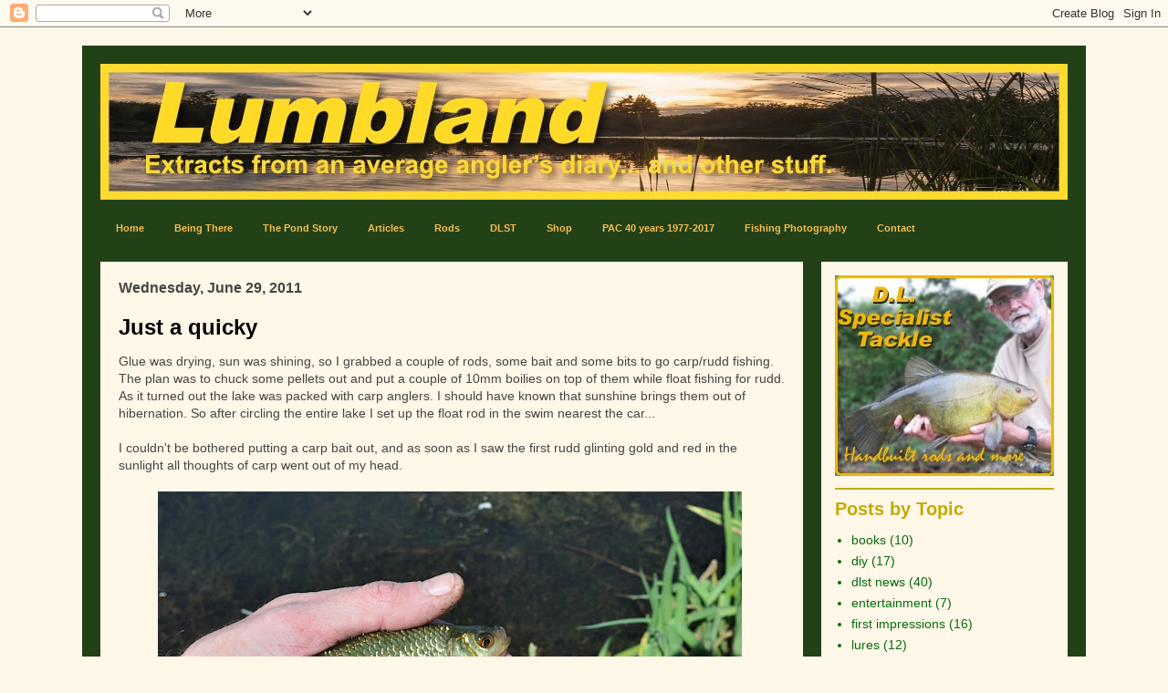

--- FILE ---
content_type: text/html; charset=UTF-8
request_url: https://lumbland2.blogspot.com/2011/06/
body_size: 25384
content:
<!DOCTYPE html>
<html class='v2' dir='ltr' lang='en-GB'>
<head>
<link href='https://www.blogger.com/static/v1/widgets/4128112664-css_bundle_v2.css' rel='stylesheet' type='text/css'/>
<meta content='width=1100' name='viewport'/>
<meta content='text/html; charset=UTF-8' http-equiv='Content-Type'/>
<meta content='blogger' name='generator'/>
<link href='https://lumbland2.blogspot.com/favicon.ico' rel='icon' type='image/x-icon'/>
<link href='https://lumbland2.blogspot.com/2011/06/' rel='canonical'/>
<link rel="alternate" type="application/atom+xml" title="Lumbland - Atom" href="https://lumbland2.blogspot.com/feeds/posts/default" />
<link rel="alternate" type="application/rss+xml" title="Lumbland - RSS" href="https://lumbland2.blogspot.com/feeds/posts/default?alt=rss" />
<link rel="service.post" type="application/atom+xml" title="Lumbland - Atom" href="https://www.blogger.com/feeds/32590927/posts/default" />
<!--Can't find substitution for tag [blog.ieCssRetrofitLinks]-->
<meta content='https://lumbland2.blogspot.com/2011/06/' property='og:url'/>
<meta content='Lumbland' property='og:title'/>
<meta content='' property='og:description'/>
<title>Lumbland: June 2011</title>
<style id='page-skin-1' type='text/css'><!--
/*
-----------------------------------------------
Blogger Template Style
Name:     Travel
Designer: Sookhee Lee
URL:      www.plyfly.net
----------------------------------------------- */
/* Content
----------------------------------------------- */
body {
font: normal normal 14px Arial, Tahoma, Helvetica, FreeSans, sans-serif;
color: #454545;
background: #fff7e7 none no-repeat scroll center center;
}
html body .region-inner {
min-width: 0;
max-width: 100%;
width: auto;
}
a:link {
text-decoration:none;
color: #056b0f;
}
a:visited {
text-decoration:none;
color: #25702c;
}
a:hover {
text-decoration:underline;
color: #dd1600;
}
.content-outer .content-cap-top {
height: 0;
background: transparent none repeat-x scroll top center;
}
.content-outer {
margin: 0 auto;
padding-top: 20px;
}
.content-inner {
background: transparent url(//www.blogblog.com/1kt/travel/bg_black_70.png) repeat scroll top left;
background-position: left -0;
background-color: #75da4e;
padding: 20px;
}
.main-inner .date-outer {
margin-bottom: 2em;
}
/* Header
----------------------------------------------- */
.header-inner .Header .titlewrapper,
.header-inner .Header .descriptionwrapper {
padding-left: 10px;
padding-right: 10px;
}
.Header h1 {
font: italic bold 50px Arial, Tahoma, Helvetica, FreeSans, sans-serif;
color: #c3aa06;
}
.Header h1 a {
color: #c3aa06;
}
.Header .description {
color: #454545;
font-size: 130%;
}
/* Tabs
----------------------------------------------- */
.tabs-inner {
margin: 1em 0 0;
padding: 0;
}
.tabs-inner .section {
margin: 0;
}
.tabs-inner .widget ul {
padding: 0;
background: #44832e url(https://resources.blogblog.com/blogblog/data/1kt/travel/bg_black_50.png) repeat scroll top center;
}
.tabs-inner .widget li {
border: none;
}
.tabs-inner .widget li a {
display: inline-block;
padding: 1em 1.5em;
color: #f4bc4f;
font: normal bold 11px 'Trebuchet MS',Trebuchet,sans-serif;
}
.tabs-inner .widget li.selected a,
.tabs-inner .widget li a:hover {
position: relative;
z-index: 1;
background: #43832b url(https://resources.blogblog.com/blogblog/data/1kt/travel/bg_black_50.png) repeat scroll top center;
color: #ffffff;
}
/* Headings
----------------------------------------------- */
h2 {
font: normal bold 20px 'Trebuchet MS',Trebuchet,sans-serif;
color: #c3aa06;
}
.main-inner h2.date-header {
font: normal bold 16px 'Trebuchet MS',Trebuchet,sans-serif;
color: #454545;
}
.footer-inner .widget h2,
.sidebar .widget h2 {
padding-bottom: .5em;
}
/* Main
----------------------------------------------- */
.main-inner {
padding: 20px 0;
}
.main-inner .column-center-inner {
padding: 20px 0;
}
.main-inner .column-center-inner .section {
margin: 0 20px;
}
.main-inner .column-right-inner {
margin-left: 20px;
}
.main-inner .fauxcolumn-right-outer .fauxcolumn-inner {
margin-left: 20px;
background: #fff7e7 none repeat scroll top left;
}
.main-inner .column-left-inner {
margin-right: 20px;
}
.main-inner .fauxcolumn-left-outer .fauxcolumn-inner {
margin-right: 20px;
background: #fff7e7 none repeat scroll top left;
}
.main-inner .column-left-inner,
.main-inner .column-right-inner {
padding: 15px 0;
}
/* Posts
----------------------------------------------- */
h3.post-title {
margin-top: 20px;
}
h3.post-title a {
font: normal bold 24px 'Trebuchet MS',Trebuchet,sans-serif;
color: #000000;
}
h3.post-title a:hover {
text-decoration: underline;
}
.main-inner .column-center-outer {
background: #fff7e7 none repeat scroll top left;
_background-image: none;
}
.post-body {
line-height: 1.4;
position: relative;
}
.post-header {
margin: 0 0 1em;
line-height: 1.6;
}
.post-footer {
margin: .5em 0;
line-height: 1.6;
}
#blog-pager {
font-size: 140%;
}
#comments {
background: #cccccc none repeat scroll top center;
padding: 15px;
}
#comments .comment-author {
padding-top: 1.5em;
}
#comments h4,
#comments .comment-author a,
#comments .comment-timestamp a {
color: #000000;
}
#comments .comment-author:first-child {
padding-top: 0;
border-top: none;
}
.avatar-image-container {
margin: .2em 0 0;
}
/* Comments
----------------------------------------------- */
#comments a {
color: #000000;
}
.comments .comments-content .icon.blog-author {
background-repeat: no-repeat;
background-image: url([data-uri]);
}
.comments .comments-content .loadmore a {
border-top: 1px solid #000000;
border-bottom: 1px solid #000000;
}
.comments .comment-thread.inline-thread {
background: #fff7e7;
}
.comments .continue {
border-top: 2px solid #000000;
}
/* Widgets
----------------------------------------------- */
.sidebar .widget {
border-bottom: 2px solid #c3aa06;
padding-bottom: 10px;
margin: 10px 0;
}
.sidebar .widget:first-child {
margin-top: 0;
}
.sidebar .widget:last-child {
border-bottom: none;
margin-bottom: 0;
padding-bottom: 0;
}
.footer-inner .widget,
.sidebar .widget {
font: normal normal 14px Arial, Tahoma, Helvetica, FreeSans, sans-serif;
color: #056b0f;
}
.sidebar .widget a:link {
color: #056b0f;
text-decoration: none;
}
.sidebar .widget a:visited {
color: #056b0f;
}
.sidebar .widget a:hover {
color: #056b0f;
text-decoration: underline;
}
.footer-inner .widget a:link {
color: #056b0f;
text-decoration: none;
}
.footer-inner .widget a:visited {
color: #25702c;
}
.footer-inner .widget a:hover {
color: #056b0f;
text-decoration: underline;
}
.widget .zippy {
color: #ffffff;
}
.footer-inner {
background: transparent none repeat scroll top center;
}
/* Mobile
----------------------------------------------- */
body.mobile  {
background-size: 100% auto;
}
body.mobile .AdSense {
margin: 0 -10px;
}
.mobile .body-fauxcolumn-outer {
background: transparent none repeat scroll top left;
}
.mobile .footer-inner .widget a:link {
color: #056b0f;
text-decoration: none;
}
.mobile .footer-inner .widget a:visited {
color: #056b0f;
}
.mobile-post-outer a {
color: #000000;
}
.mobile-link-button {
background-color: #056b0f;
}
.mobile-link-button a:link, .mobile-link-button a:visited {
color: #ffffff;
}
.mobile-index-contents {
color: #454545;
}
.mobile .tabs-inner .PageList .widget-content {
background: #43832b url(https://resources.blogblog.com/blogblog/data/1kt/travel/bg_black_50.png) repeat scroll top center;
color: #ffffff;
}
.mobile .tabs-inner .PageList .widget-content .pagelist-arrow {
border-left: 1px solid #ffffff;
}

--></style>
<style id='template-skin-1' type='text/css'><!--
body {
min-width: 1100px;
}
.content-outer, .content-fauxcolumn-outer, .region-inner {
min-width: 1100px;
max-width: 1100px;
_width: 1100px;
}
.main-inner .columns {
padding-left: 0px;
padding-right: 290px;
}
.main-inner .fauxcolumn-center-outer {
left: 0px;
right: 290px;
/* IE6 does not respect left and right together */
_width: expression(this.parentNode.offsetWidth -
parseInt("0px") -
parseInt("290px") + 'px');
}
.main-inner .fauxcolumn-left-outer {
width: 0px;
}
.main-inner .fauxcolumn-right-outer {
width: 290px;
}
.main-inner .column-left-outer {
width: 0px;
right: 100%;
margin-left: -0px;
}
.main-inner .column-right-outer {
width: 290px;
margin-right: -290px;
}
#layout {
min-width: 0;
}
#layout .content-outer {
min-width: 0;
width: 800px;
}
#layout .region-inner {
min-width: 0;
width: auto;
}
body#layout div.add_widget {
padding: 8px;
}
body#layout div.add_widget a {
margin-left: 32px;
}
--></style>
<link href='https://www.blogger.com/dyn-css/authorization.css?targetBlogID=32590927&amp;zx=1ce85790-b308-466d-b6fe-f9b65c7f7251' media='none' onload='if(media!=&#39;all&#39;)media=&#39;all&#39;' rel='stylesheet'/><noscript><link href='https://www.blogger.com/dyn-css/authorization.css?targetBlogID=32590927&amp;zx=1ce85790-b308-466d-b6fe-f9b65c7f7251' rel='stylesheet'/></noscript>
<meta name='google-adsense-platform-account' content='ca-host-pub-1556223355139109'/>
<meta name='google-adsense-platform-domain' content='blogspot.com'/>

</head>
<body class='loading variant-road'>
<div class='navbar section' id='navbar' name='Navbar'><div class='widget Navbar' data-version='1' id='Navbar1'><script type="text/javascript">
    function setAttributeOnload(object, attribute, val) {
      if(window.addEventListener) {
        window.addEventListener('load',
          function(){ object[attribute] = val; }, false);
      } else {
        window.attachEvent('onload', function(){ object[attribute] = val; });
      }
    }
  </script>
<div id="navbar-iframe-container"></div>
<script type="text/javascript" src="https://apis.google.com/js/platform.js"></script>
<script type="text/javascript">
      gapi.load("gapi.iframes:gapi.iframes.style.bubble", function() {
        if (gapi.iframes && gapi.iframes.getContext) {
          gapi.iframes.getContext().openChild({
              url: 'https://www.blogger.com/navbar/32590927?origin\x3dhttps://lumbland2.blogspot.com',
              where: document.getElementById("navbar-iframe-container"),
              id: "navbar-iframe"
          });
        }
      });
    </script><script type="text/javascript">
(function() {
var script = document.createElement('script');
script.type = 'text/javascript';
script.src = '//pagead2.googlesyndication.com/pagead/js/google_top_exp.js';
var head = document.getElementsByTagName('head')[0];
if (head) {
head.appendChild(script);
}})();
</script>
</div></div>
<div class='body-fauxcolumns'>
<div class='fauxcolumn-outer body-fauxcolumn-outer'>
<div class='cap-top'>
<div class='cap-left'></div>
<div class='cap-right'></div>
</div>
<div class='fauxborder-left'>
<div class='fauxborder-right'></div>
<div class='fauxcolumn-inner'>
</div>
</div>
<div class='cap-bottom'>
<div class='cap-left'></div>
<div class='cap-right'></div>
</div>
</div>
</div>
<div class='content'>
<div class='content-fauxcolumns'>
<div class='fauxcolumn-outer content-fauxcolumn-outer'>
<div class='cap-top'>
<div class='cap-left'></div>
<div class='cap-right'></div>
</div>
<div class='fauxborder-left'>
<div class='fauxborder-right'></div>
<div class='fauxcolumn-inner'>
</div>
</div>
<div class='cap-bottom'>
<div class='cap-left'></div>
<div class='cap-right'></div>
</div>
</div>
</div>
<div class='content-outer'>
<div class='content-cap-top cap-top'>
<div class='cap-left'></div>
<div class='cap-right'></div>
</div>
<div class='fauxborder-left content-fauxborder-left'>
<div class='fauxborder-right content-fauxborder-right'></div>
<div class='content-inner'>
<header>
<div class='header-outer'>
<div class='header-cap-top cap-top'>
<div class='cap-left'></div>
<div class='cap-right'></div>
</div>
<div class='fauxborder-left header-fauxborder-left'>
<div class='fauxborder-right header-fauxborder-right'></div>
<div class='region-inner header-inner'>
<div class='header section' id='header' name='Header'><div class='widget Header' data-version='1' id='Header1'>
<div id='header-inner'>
<a href='https://lumbland2.blogspot.com/' style='display: block'>
<img alt='Lumbland' height='149px; ' id='Header1_headerimg' src='https://blogger.googleusercontent.com/img/b/R29vZ2xl/AVvXsEggHte3fFc3MVtqEDi39XQbpcvc-np4owTKnnlqg_rFIC0nTBs0lZdyR503PP6qp_LvQG6etFCU2mg9ehGPdCVUiF8NDeUOA21R4rLAd6SuG091OOe48p3BJH890MK7c1PSwo7SjA/s1600/newlumbland.jpg' style='display: block' width='1060px; '/>
</a>
</div>
</div></div>
</div>
</div>
<div class='header-cap-bottom cap-bottom'>
<div class='cap-left'></div>
<div class='cap-right'></div>
</div>
</div>
</header>
<div class='tabs-outer'>
<div class='tabs-cap-top cap-top'>
<div class='cap-left'></div>
<div class='cap-right'></div>
</div>
<div class='fauxborder-left tabs-fauxborder-left'>
<div class='fauxborder-right tabs-fauxborder-right'></div>
<div class='region-inner tabs-inner'>
<div class='tabs section' id='crosscol' name='Cross-column'><div class='widget PageList' data-version='1' id='PageList1'>
<h2>Pages</h2>
<div class='widget-content'>
<ul>
<li>
<a href='https://lumbland2.blogspot.com/'>Home</a>
</li>
<li>
<a href='https://lumbland2.blogspot.com/p/being-there.html'>Being There</a>
</li>
<li>
<a href='https://lumbland2.blogspot.com/p/pond-story.html'>The Pond Story</a>
</li>
<li>
<a href='http://www.dlst.co.uk/articles.html'>Articles</a>
</li>
<li>
<a href='http://www.dlst.co.uk/rods.html'>Rods</a>
</li>
<li>
<a href='http://www.dlst.co.uk'>DLST</a>
</li>
<li>
<a href='http://www.dlstshop.co.uk/'>Shop</a>
</li>
<li>
<a href='https://lumbland2.blogspot.com/p/pac-40-years-1977-2017.html'>PAC 40 years 1977-2017</a>
</li>
<li>
<a href='https://lumbland2.blogspot.com/p/fishing-photography.html'>Fishing Photography</a>
</li>
<li>
<a href='http://dlstshop.co.uk/epages/ef306bf6-9000-48f9-adb4-f2d1c35cd9f5.sf/en_GB/?ObjectPath=/Shops/ef306bf6-9000-48f9-adb4-f2d1c35cd9f5/Categories/Imprint'>Contact</a>
</li>
</ul>
<div class='clear'></div>
</div>
</div></div>
<div class='tabs no-items section' id='crosscol-overflow' name='Cross-Column 2'></div>
</div>
</div>
<div class='tabs-cap-bottom cap-bottom'>
<div class='cap-left'></div>
<div class='cap-right'></div>
</div>
</div>
<div class='main-outer'>
<div class='main-cap-top cap-top'>
<div class='cap-left'></div>
<div class='cap-right'></div>
</div>
<div class='fauxborder-left main-fauxborder-left'>
<div class='fauxborder-right main-fauxborder-right'></div>
<div class='region-inner main-inner'>
<div class='columns fauxcolumns'>
<div class='fauxcolumn-outer fauxcolumn-center-outer'>
<div class='cap-top'>
<div class='cap-left'></div>
<div class='cap-right'></div>
</div>
<div class='fauxborder-left'>
<div class='fauxborder-right'></div>
<div class='fauxcolumn-inner'>
</div>
</div>
<div class='cap-bottom'>
<div class='cap-left'></div>
<div class='cap-right'></div>
</div>
</div>
<div class='fauxcolumn-outer fauxcolumn-left-outer'>
<div class='cap-top'>
<div class='cap-left'></div>
<div class='cap-right'></div>
</div>
<div class='fauxborder-left'>
<div class='fauxborder-right'></div>
<div class='fauxcolumn-inner'>
</div>
</div>
<div class='cap-bottom'>
<div class='cap-left'></div>
<div class='cap-right'></div>
</div>
</div>
<div class='fauxcolumn-outer fauxcolumn-right-outer'>
<div class='cap-top'>
<div class='cap-left'></div>
<div class='cap-right'></div>
</div>
<div class='fauxborder-left'>
<div class='fauxborder-right'></div>
<div class='fauxcolumn-inner'>
</div>
</div>
<div class='cap-bottom'>
<div class='cap-left'></div>
<div class='cap-right'></div>
</div>
</div>
<!-- corrects IE6 width calculation -->
<div class='columns-inner'>
<div class='column-center-outer'>
<div class='column-center-inner'>
<div class='main section' id='main' name='Main'><div class='widget Blog' data-version='1' id='Blog1'>
<div class='blog-posts hfeed'>

          <div class="date-outer">
        
<h2 class='date-header'><span>Wednesday, June 29, 2011</span></h2>

          <div class="date-posts">
        
<div class='post-outer'>
<div class='post hentry uncustomized-post-template' itemprop='blogPost' itemscope='itemscope' itemtype='http://schema.org/BlogPosting'>
<meta content='https://blogger.googleusercontent.com/img/b/R29vZ2xl/AVvXsEipJ-ueu6jeRYW0sb15tOgjCua4HT6UNFpK3v39K7ShBMUyZtWabQEgS46iidVU7wZrol77gO8JEhKRUR2dkn6uT2oEltmya2v0q7nJpix19V92STXoR5yz8L_Jqmd_oB8KzgfD8A/s640/DSC_9624.JPG' itemprop='image_url'/>
<meta content='32590927' itemprop='blogId'/>
<meta content='6632453246574307905' itemprop='postId'/>
<a name='6632453246574307905'></a>
<h3 class='post-title entry-title' itemprop='name'>
<a href='https://lumbland2.blogspot.com/2011/06/just-quicky.html'>Just a quicky</a>
</h3>
<div class='post-header'>
<div class='post-header-line-1'></div>
</div>
<div class='post-body entry-content' id='post-body-6632453246574307905' itemprop='description articleBody'>
Glue was drying, sun was shining, so I grabbed a couple of rods, some bait and some bits to go carp/rudd fishing. The plan was to chuck some pellets out and put a couple of 10mm boilies on top of them while float fishing for rudd. As it turned out the lake was packed with carp anglers. I should have known that sunshine brings them out of hibernation. So after circling the entire lake I set up the float rod in the swim nearest the car...<br />
<br />
I couldn't be bothered putting a carp bait out, and as soon as I saw the first rudd glinting gold and red in the sunlight all thoughts of carp went out of my head.<br />
<br />
<div class="separator" style="clear: both; text-align: center;">
<a href="https://blogger.googleusercontent.com/img/b/R29vZ2xl/AVvXsEipJ-ueu6jeRYW0sb15tOgjCua4HT6UNFpK3v39K7ShBMUyZtWabQEgS46iidVU7wZrol77gO8JEhKRUR2dkn6uT2oEltmya2v0q7nJpix19V92STXoR5yz8L_Jqmd_oB8KzgfD8A/s1600/DSC_9624.JPG" imageanchor="1" style="margin-left: 1em; margin-right: 1em;"><img border="0" height="426" src="https://blogger.googleusercontent.com/img/b/R29vZ2xl/AVvXsEipJ-ueu6jeRYW0sb15tOgjCua4HT6UNFpK3v39K7ShBMUyZtWabQEgS46iidVU7wZrol77gO8JEhKRUR2dkn6uT2oEltmya2v0q7nJpix19V92STXoR5yz8L_Jqmd_oB8KzgfD8A/s640/DSC_9624.JPG" width="640" />&nbsp;</a></div>
<div class="separator" style="clear: both; text-align: center;">
<br /></div>
<div class="separator" style="clear: both; text-align: left;">
There was nothing complicated involved in catching the rudd. Spray a few maggots out and cast a pellet waggler into the area with a single maggot on the size 20 hook set a couple of feet deep. It was pretty much a bite a chuck, and&nbsp; a fish every other cast. The biggest problem was the perch that moved in. There was no way to avoid them. It was purely pot luck which species took the bait, and how big or small they were. I'd guess none of the fish were over six ounces, but the rudd were little beauties.</div>
<div class="separator" style="clear: both; text-align: center;">
<br /></div>
<div class="separator" style="clear: both; text-align: center;">
<a href="https://blogger.googleusercontent.com/img/b/R29vZ2xl/AVvXsEiHWtoCOd9Z7C5_ijbLgvPbBB9WEPAkH7XUjRgFTJgIlLM4s09MeQ57lneD9jJkXT1jlEgs572X3IoXt6yy3KASVoEcYvQc2Jop8pPDb9Snc9PfEm5row731K63NLsMN5xIyJEvrA/s1600/DSC_9625.JPG" imageanchor="1" style="margin-left: 1em; margin-right: 1em;"><img border="0" height="426" src="https://blogger.googleusercontent.com/img/b/R29vZ2xl/AVvXsEiHWtoCOd9Z7C5_ijbLgvPbBB9WEPAkH7XUjRgFTJgIlLM4s09MeQ57lneD9jJkXT1jlEgs572X3IoXt6yy3KASVoEcYvQc2Jop8pPDb9Snc9PfEm5row731K63NLsMN5xIyJEvrA/s640/DSC_9625.JPG" width="640" /></a></div>
<div class="separator" style="clear: both; text-align: center;">
<br /></div>
<div class="separator" style="clear: both; text-align: left;">
I wasn't keeping a count, or paying attention to time, but after an hour or so I got in a tangle. Not having a tackle box with me I would have been a bit stuck to fix the float back on the line using float stops. So I packed up.&nbsp; I think I've said it before, but sessions like this bring back the feeling that got me in to fishing in the first place. And those rudd have got me kinda hankerin' to catch some bigger ones. If only I could track some down in a pleasant water, which they haven't been stocked into at a large size.</div>
<hr />
<div style='clear: both;'></div>
</div>
<div class='post-footer'>
<div class='post-footer-line post-footer-line-1'>
<span class='post-author vcard'>
Posted by
<span class='fn' itemprop='author' itemscope='itemscope' itemtype='http://schema.org/Person'>
<span itemprop='name'>Dave Lumb</span>
</span>
</span>
<span class='post-timestamp'>
at
<meta content='https://lumbland2.blogspot.com/2011/06/just-quicky.html' itemprop='url'/>
<a class='timestamp-link' href='https://lumbland2.blogspot.com/2011/06/just-quicky.html' rel='bookmark' title='permanent link'><abbr class='published' itemprop='datePublished' title='2011-06-29T16:50:00+01:00'>4:50 pm</abbr></a>
</span>
<span class='post-comment-link'>
</span>
<span class='post-icons'>
<span class='item-control blog-admin pid-1390962863'>
<a href='https://www.blogger.com/post-edit.g?blogID=32590927&postID=6632453246574307905&from=pencil' title='Edit Post'>
<img alt='' class='icon-action' height='18' src='https://resources.blogblog.com/img/icon18_edit_allbkg.gif' width='18'/>
</a>
</span>
</span>
<div class='post-share-buttons goog-inline-block'>
<a class='goog-inline-block share-button sb-email' href='https://www.blogger.com/share-post.g?blogID=32590927&postID=6632453246574307905&target=email' target='_blank' title='Email This'><span class='share-button-link-text'>Email This</span></a><a class='goog-inline-block share-button sb-blog' href='https://www.blogger.com/share-post.g?blogID=32590927&postID=6632453246574307905&target=blog' onclick='window.open(this.href, "_blank", "height=270,width=475"); return false;' target='_blank' title='BlogThis!'><span class='share-button-link-text'>BlogThis!</span></a><a class='goog-inline-block share-button sb-twitter' href='https://www.blogger.com/share-post.g?blogID=32590927&postID=6632453246574307905&target=twitter' target='_blank' title='Share to X'><span class='share-button-link-text'>Share to X</span></a><a class='goog-inline-block share-button sb-facebook' href='https://www.blogger.com/share-post.g?blogID=32590927&postID=6632453246574307905&target=facebook' onclick='window.open(this.href, "_blank", "height=430,width=640"); return false;' target='_blank' title='Share to Facebook'><span class='share-button-link-text'>Share to Facebook</span></a><a class='goog-inline-block share-button sb-pinterest' href='https://www.blogger.com/share-post.g?blogID=32590927&postID=6632453246574307905&target=pinterest' target='_blank' title='Share to Pinterest'><span class='share-button-link-text'>Share to Pinterest</span></a>
</div>
</div>
<div class='post-footer-line post-footer-line-2'>
<span class='post-labels'>
Labels:
<a href='https://lumbland2.blogspot.com/search/label/carp' rel='tag'>carp</a>,
<a href='https://lumbland2.blogspot.com/search/label/rudd' rel='tag'>rudd</a>
</span>
</div>
<div class='post-footer-line post-footer-line-3'>
<span class='post-location'>
</span>
</div>
</div>
</div>
</div>

          </div></div>
        

          <div class="date-outer">
        
<h2 class='date-header'><span>Friday, June 24, 2011</span></h2>

          <div class="date-posts">
        
<div class='post-outer'>
<div class='post hentry uncustomized-post-template' itemprop='blogPost' itemscope='itemscope' itemtype='http://schema.org/BlogPosting'>
<meta content='32590927' itemprop='blogId'/>
<meta content='3929133617571481079' itemprop='postId'/>
<a name='3929133617571481079'></a>
<h3 class='post-title entry-title' itemprop='name'>
<a href='https://lumbland2.blogspot.com/2011/06/trouble-comes-in-threes.html'>Trouble comes in threes</a>
</h3>
<div class='post-header'>
<div class='post-header-line-1'></div>
</div>
<div class='post-body entry-content' id='post-body-3929133617571481079' itemprop='description articleBody'>
Just a quick report of gloom.<br />
<br />
Got to the river around eight thirty to find just one car parked up. Great. Didn't fancy a long walk and was going to fish near the car in a less than popular swim. Got to the swim and there's a salmon angler stood in the river. Strike one.<br />
<br />
Had a look round and found a path through the balsam. That peg would do well enough. The river was about a foot on and peaty. Not bad conditions. Two rods chucked out and pour a brew. Two rod tips slowly pull over, the upstream one starting a slow bounce. Weed. That horrible dark green wire-wool weed. I could hold baits in position for ten minutes if I was lucky. Strike two.<br />
<br />
Brew finished. Recast made. Wind in for another weed clearing exercise. Clearing weed from upstream rig. Pull some weed off the line and drive a size four Owner C-4 past the barb, up to the bend, in the side of my left little finger. Strike three.<br />
<br />
It's still light so I can see what I'm doing. Quick decision is A&amp;E to be last resort. First option push point out and cut off at home. Second option (which I know works as it did - painfully - for a 4/0 treble) is to rip the hook out the way it went in. Forceps clamped on shank, twist. No way that point's pushing through. Brace myself and yank. Hook free, a few drops of blood then nothing. Find a plaster and tape the wound. Recast. Pour another brew.<br />
<br />
After two and a half hours of weed clearing (I gave up putting pellet bags on the hooks as I was recasting so frequently) the light has gone and there's a mist rolling over the water. Two possible chub raps in the dark. The weed was abating a little as the level dropped but that mist knocked my confidence and the clear sky wouldn't help the mist situation. So ended the first river session of the season. I think I'll go camping for mythical bream next time out.<br />
<hr />
<div style='clear: both;'></div>
</div>
<div class='post-footer'>
<div class='post-footer-line post-footer-line-1'>
<span class='post-author vcard'>
Posted by
<span class='fn' itemprop='author' itemscope='itemscope' itemtype='http://schema.org/Person'>
<span itemprop='name'>Dave Lumb</span>
</span>
</span>
<span class='post-timestamp'>
at
<meta content='https://lumbland2.blogspot.com/2011/06/trouble-comes-in-threes.html' itemprop='url'/>
<a class='timestamp-link' href='https://lumbland2.blogspot.com/2011/06/trouble-comes-in-threes.html' rel='bookmark' title='permanent link'><abbr class='published' itemprop='datePublished' title='2011-06-24T09:37:00+01:00'>9:37 am</abbr></a>
</span>
<span class='post-comment-link'>
</span>
<span class='post-icons'>
<span class='item-control blog-admin pid-1390962863'>
<a href='https://www.blogger.com/post-edit.g?blogID=32590927&postID=3929133617571481079&from=pencil' title='Edit Post'>
<img alt='' class='icon-action' height='18' src='https://resources.blogblog.com/img/icon18_edit_allbkg.gif' width='18'/>
</a>
</span>
</span>
<div class='post-share-buttons goog-inline-block'>
<a class='goog-inline-block share-button sb-email' href='https://www.blogger.com/share-post.g?blogID=32590927&postID=3929133617571481079&target=email' target='_blank' title='Email This'><span class='share-button-link-text'>Email This</span></a><a class='goog-inline-block share-button sb-blog' href='https://www.blogger.com/share-post.g?blogID=32590927&postID=3929133617571481079&target=blog' onclick='window.open(this.href, "_blank", "height=270,width=475"); return false;' target='_blank' title='BlogThis!'><span class='share-button-link-text'>BlogThis!</span></a><a class='goog-inline-block share-button sb-twitter' href='https://www.blogger.com/share-post.g?blogID=32590927&postID=3929133617571481079&target=twitter' target='_blank' title='Share to X'><span class='share-button-link-text'>Share to X</span></a><a class='goog-inline-block share-button sb-facebook' href='https://www.blogger.com/share-post.g?blogID=32590927&postID=3929133617571481079&target=facebook' onclick='window.open(this.href, "_blank", "height=430,width=640"); return false;' target='_blank' title='Share to Facebook'><span class='share-button-link-text'>Share to Facebook</span></a><a class='goog-inline-block share-button sb-pinterest' href='https://www.blogger.com/share-post.g?blogID=32590927&postID=3929133617571481079&target=pinterest' target='_blank' title='Share to Pinterest'><span class='share-button-link-text'>Share to Pinterest</span></a>
</div>
</div>
<div class='post-footer-line post-footer-line-2'>
<span class='post-labels'>
Labels:
<a href='https://lumbland2.blogspot.com/search/label/barbel' rel='tag'>barbel</a>,
<a href='https://lumbland2.blogspot.com/search/label/chub' rel='tag'>chub</a>
</span>
</div>
<div class='post-footer-line post-footer-line-3'>
<span class='post-location'>
</span>
</div>
</div>
</div>
</div>

          </div></div>
        

          <div class="date-outer">
        
<h2 class='date-header'><span>Friday, June 17, 2011</span></h2>

          <div class="date-posts">
        
<div class='post-outer'>
<div class='post hentry uncustomized-post-template' itemprop='blogPost' itemscope='itemscope' itemtype='http://schema.org/BlogPosting'>
<meta content='https://blogger.googleusercontent.com/img/b/R29vZ2xl/AVvXsEj9ZbOpJmXzBpn_fSvkE3loKF0xTt74Xi4tOCXkQWzQCWWHBeoOzZGKM-uH5gBBknhpHrs469FEMxE27om8JjtcCT997ZVyBo-jue72-5ty8bnhmPVVrCjQWxxw32dDiBjclMmblQ/s640/DSC_9364.JPG' itemprop='image_url'/>
<meta content='32590927' itemprop='blogId'/>
<meta content='5229500310035746142' itemprop='postId'/>
<a name='5229500310035746142'></a>
<h3 class='post-title entry-title' itemprop='name'>
<a href='https://lumbland2.blogspot.com/2011/06/fat-ladies-have-sung.html'>The fat ladies have sung</a>
</h3>
<div class='post-header'>
<div class='post-header-line-1'></div>
</div>
<div class='post-body entry-content' id='post-body-5229500310035746142' itemprop='description articleBody'>
Maybe they haven't sung, but they certainly spawned. My tench fishing is all but over for this year. I thought there was a chance that the tench would have spawned since my last session, but I hadn't been prepared to watch them at it on Wednesday evening. Short and sweet as this year's tench 'campaign' has been, the weather forecast and commitments mean I can't get out again until next Wednesday. By then I expect the majority of tench will be down on their top weights. That said there might be a chance for a good haul if I can find the little tinkers when they move off the spawning area.<br />
<br />
<table align="center" cellpadding="0" cellspacing="0" class="tr-caption-container" style="margin-left: auto; margin-right: auto; text-align: center;"><tbody>
<tr><td style="text-align: center;"><a href="https://blogger.googleusercontent.com/img/b/R29vZ2xl/AVvXsEj9ZbOpJmXzBpn_fSvkE3loKF0xTt74Xi4tOCXkQWzQCWWHBeoOzZGKM-uH5gBBknhpHrs469FEMxE27om8JjtcCT997ZVyBo-jue72-5ty8bnhmPVVrCjQWxxw32dDiBjclMmblQ/s1600/DSC_9364.JPG" imageanchor="1" style="margin-left: auto; margin-right: auto;"><img border="0" height="424" src="https://blogger.googleusercontent.com/img/b/R29vZ2xl/AVvXsEj9ZbOpJmXzBpn_fSvkE3loKF0xTt74Xi4tOCXkQWzQCWWHBeoOzZGKM-uH5gBBknhpHrs469FEMxE27om8JjtcCT997ZVyBo-jue72-5ty8bnhmPVVrCjQWxxw32dDiBjclMmblQ/s640/DSC_9364.JPG" width="640" /></a></td></tr>
<tr><td class="tr-caption" style="text-align: center;">Pod by moonlight</td></tr>
</tbody></table>
<br />
A few tench did roll and tail slap in the vicinity of the bait I first put out on Tuesday afternoon so I wasn't without hope during my two-nighter. None can have got their heads down on the feed though. So I have little (read 'nothing') to report on the fish front. This session's entertainment was provided by a young black-headed gull which took to wandering around and dozing in my peg. The resident mallard drakes didn't take too kindly to it and often pecked at it when it tried to nick the maggots or bread I threw for them. It seemed a bit slow witted to me. Not at all like the pushy adult BHGs I'm used to seeing at the coast, although it did learn to rush in, grab some food, and rush away again before the mallards could get a beak to it.<br />
<br />
<table align="center" cellpadding="0" cellspacing="0" class="tr-caption-container" style="margin-left: auto; margin-right: auto; text-align: center;"><tbody>
<tr><td style="text-align: center;"><a href="https://blogger.googleusercontent.com/img/b/R29vZ2xl/AVvXsEisZmX2vetDI6hEsFHcDKUWsD8Kg3waA8n7Rc3CDenMmbN3J3XegNiLlxXs1TulFUU01Zx8ude9jrAsixdGc7Nls-nSrXwX6RNOLLNqb9mj-hyz_ZRZoL4hgB4W6CpPYG0U1duopw/s1600/DSC_9430.JPG" imageanchor="1" style="margin-left: auto; margin-right: auto;"><img border="0" height="386" src="https://blogger.googleusercontent.com/img/b/R29vZ2xl/AVvXsEisZmX2vetDI6hEsFHcDKUWsD8Kg3waA8n7Rc3CDenMmbN3J3XegNiLlxXs1TulFUU01Zx8ude9jrAsixdGc7Nls-nSrXwX6RNOLLNqb9mj-hyz_ZRZoL4hgB4W6CpPYG0U1duopw/s640/DSC_9430.JPG" width="640" /></a></td></tr>
<tr><td class="tr-caption" style="text-align: center;">The friendly BHG</td></tr>
</tbody></table>
<br />
Roland and his mates were in evidence again, accounting for the few bleeps on the alarms during the hours of darkness as they ran around and bumped into my rod pod. I slept soundly nonetheless. My highlight was watching flocks of starlings heading to their roost as the sun turned the western sky red and then heading out to feed as it rose again in the cool of dawn. I like starlings, even though they are a common bird. They have lots of character and their plumage is a match for any exotic bird.<br />
<br />
With the lack of fish activity I amused myself by trying to take some 'arty' photos . Unfortunately the only willing subject I had was my rod-pod!<br />
<br />
<table align="center" cellpadding="0" cellspacing="0" class="tr-caption-container" style="margin-left: auto; margin-right: auto; text-align: center;"><tbody>
<tr><td style="text-align: center;"><a href="https://blogger.googleusercontent.com/img/b/R29vZ2xl/AVvXsEj0dNvaUpPAEz9hzQyd4Bn-cLS1_6-gy8oIRlbSvIM_xFNiu9PdoqdwW7S7PHW8S9SDKPDw1dGgJdBnTuXDK8h9UNqAAWxKqK6isFldl__c2dsitV0lj_vNCyHVE2OcSI0WPa0Iug/s1600/DSC_9404.JPG" imageanchor="1" style="margin-left: auto; margin-right: auto;"><img border="0" height="424" src="https://blogger.googleusercontent.com/img/b/R29vZ2xl/AVvXsEj0dNvaUpPAEz9hzQyd4Bn-cLS1_6-gy8oIRlbSvIM_xFNiu9PdoqdwW7S7PHW8S9SDKPDw1dGgJdBnTuXDK8h9UNqAAWxKqK6isFldl__c2dsitV0lj_vNCyHVE2OcSI0WPa0Iug/s640/DSC_9404.JPG" width="640" /></a></td></tr>
<tr><td class="tr-caption" style="text-align: center;">Symmetry of sorts...</td></tr>
</tbody></table>
<br />
The weather was changeable on Thursday. Two squally showers passed over during the afternoon, stirring the water to a light chop. This got the carp going both times. As the rain and wind came in they began crashing out near a weedbed in front of me. Once the rain eased and the wind dropped again they stopped. Why aquatic creatures like fish are moved to respond to dramatic changes in the weather like this remains a mystery, but it's a fact all right. I remember tench coming on the feed in similar circumstances a few years ago. Indeed, a couple of tench showed after the squalls, one right over my baited area. This convinced me to hang on until after tea-time. By then the weather had settled and it was a warm and sunny evening with lighter wind when I eventually admitted to myself I was on a hiding to nothing and packed up.<br />
<br />
Despite the blank it was good to find my enthusiasm for fishing has returned. Sticking it out later than intended being a sure sign of that. Just being there was enjoyable, and the anticipation slow to wane. My idle moments were mostly spent thinking of what to do next. I reckon I might have got my fishing mojo back again.<br />
<hr />
<div style='clear: both;'></div>
</div>
<div class='post-footer'>
<div class='post-footer-line post-footer-line-1'>
<span class='post-author vcard'>
Posted by
<span class='fn' itemprop='author' itemscope='itemscope' itemtype='http://schema.org/Person'>
<span itemprop='name'>Dave Lumb</span>
</span>
</span>
<span class='post-timestamp'>
at
<meta content='https://lumbland2.blogspot.com/2011/06/fat-ladies-have-sung.html' itemprop='url'/>
<a class='timestamp-link' href='https://lumbland2.blogspot.com/2011/06/fat-ladies-have-sung.html' rel='bookmark' title='permanent link'><abbr class='published' itemprop='datePublished' title='2011-06-17T09:47:00+01:00'>9:47 am</abbr></a>
</span>
<span class='post-comment-link'>
</span>
<span class='post-icons'>
<span class='item-control blog-admin pid-1390962863'>
<a href='https://www.blogger.com/post-edit.g?blogID=32590927&postID=5229500310035746142&from=pencil' title='Edit Post'>
<img alt='' class='icon-action' height='18' src='https://resources.blogblog.com/img/icon18_edit_allbkg.gif' width='18'/>
</a>
</span>
</span>
<div class='post-share-buttons goog-inline-block'>
<a class='goog-inline-block share-button sb-email' href='https://www.blogger.com/share-post.g?blogID=32590927&postID=5229500310035746142&target=email' target='_blank' title='Email This'><span class='share-button-link-text'>Email This</span></a><a class='goog-inline-block share-button sb-blog' href='https://www.blogger.com/share-post.g?blogID=32590927&postID=5229500310035746142&target=blog' onclick='window.open(this.href, "_blank", "height=270,width=475"); return false;' target='_blank' title='BlogThis!'><span class='share-button-link-text'>BlogThis!</span></a><a class='goog-inline-block share-button sb-twitter' href='https://www.blogger.com/share-post.g?blogID=32590927&postID=5229500310035746142&target=twitter' target='_blank' title='Share to X'><span class='share-button-link-text'>Share to X</span></a><a class='goog-inline-block share-button sb-facebook' href='https://www.blogger.com/share-post.g?blogID=32590927&postID=5229500310035746142&target=facebook' onclick='window.open(this.href, "_blank", "height=430,width=640"); return false;' target='_blank' title='Share to Facebook'><span class='share-button-link-text'>Share to Facebook</span></a><a class='goog-inline-block share-button sb-pinterest' href='https://www.blogger.com/share-post.g?blogID=32590927&postID=5229500310035746142&target=pinterest' target='_blank' title='Share to Pinterest'><span class='share-button-link-text'>Share to Pinterest</span></a>
</div>
</div>
<div class='post-footer-line post-footer-line-2'>
<span class='post-labels'>
Labels:
<a href='https://lumbland2.blogspot.com/search/label/nature%20notes' rel='tag'>nature notes</a>,
<a href='https://lumbland2.blogspot.com/search/label/photography' rel='tag'>photography</a>,
<a href='https://lumbland2.blogspot.com/search/label/tench' rel='tag'>tench</a>
</span>
</div>
<div class='post-footer-line post-footer-line-3'>
<span class='post-location'>
</span>
</div>
</div>
</div>
</div>

          </div></div>
        

          <div class="date-outer">
        
<h2 class='date-header'><span>Thursday, June 09, 2011</span></h2>

          <div class="date-posts">
        
<div class='post-outer'>
<div class='post hentry uncustomized-post-template' itemprop='blogPost' itemscope='itemscope' itemtype='http://schema.org/BlogPosting'>
<meta content='https://blogger.googleusercontent.com/img/b/R29vZ2xl/AVvXsEh7ObBe6lGhGxC4k0DsrPj87N7qWRGWwKGTV_LYjCWjqrzYSHPTixMWBWPugUTtTLhup-DpX-ZQt2ZGTkwXfrgEu22pANrZNxbn7EbJBsIq_mDHM8VXrE9mvUhNrhZ9C7EvE9x0PA/s640/DSC_1964.JPG' itemprop='image_url'/>
<meta content='32590927' itemprop='blogId'/>
<meta content='6026393015181547814' itemprop='postId'/>
<a name='6026393015181547814'></a>
<h3 class='post-title entry-title' itemprop='name'>
<a href='https://lumbland2.blogspot.com/2011/06/hasty-change-of-plan.html'>A hasty change of plan</a>
</h3>
<div class='post-header'>
<div class='post-header-line-1'></div>
</div>
<div class='post-body entry-content' id='post-body-6026393015181547814' itemprop='description articleBody'>
Having all week free to do as I pleased after sorting some orders out on Monday there was no rush to get my act together for a two nighter. Wednesday to Friday would do very nicely after pottering around on Tuesday. Then I got a phone call from someone wanting to collect his rods on Thursday. PANIC!<br />
<br />
Off to the shops for some grub, call in for some maggots on the way home, then isten to the finish of the Test Match and leave for tinca territory. By lunchtime I was getting itchy feet. By two the cricket seemed to be heading for a lacklustre draw. By three-thirty I was on the road. Packing the car has become a well oilied routine now and everything slotted into place nicely.<br />
<br />
<table align="center" cellpadding="0" cellspacing="0" class="tr-caption-container" style="margin-left: auto; margin-right: auto; text-align: center;"><tbody>
<tr><td style="text-align: center;"><a href="https://blogger.googleusercontent.com/img/b/R29vZ2xl/AVvXsEh7ObBe6lGhGxC4k0DsrPj87N7qWRGWwKGTV_LYjCWjqrzYSHPTixMWBWPugUTtTLhup-DpX-ZQt2ZGTkwXfrgEu22pANrZNxbn7EbJBsIq_mDHM8VXrE9mvUhNrhZ9C7EvE9x0PA/s1600/DSC_1964.JPG" imageanchor="1" style="margin-left: auto; margin-right: auto;"><img border="0" height="424" src="https://blogger.googleusercontent.com/img/b/R29vZ2xl/AVvXsEh7ObBe6lGhGxC4k0DsrPj87N7qWRGWwKGTV_LYjCWjqrzYSHPTixMWBWPugUTtTLhup-DpX-ZQt2ZGTkwXfrgEu22pANrZNxbn7EbJBsIq_mDHM8VXrE9mvUhNrhZ9C7EvE9x0PA/s640/DSC_1964.JPG" width="640" /></a></td></tr>
<tr><td class="tr-caption" style="text-align: center;">Loaded for tench</td></tr>
</tbody></table>
<br />
The sun was shining when I arrived but although the air temperature was high the south-westerly was taking the heat out of it. With the wind having swung right round since my last session something made me consider fishing the opposite end of the lake. A swim I had often thought about fishing was free, and it would give some shelter from the wind to my encampment. One night and a morning here would be pleasant, and might teach me something. I was a bit stuck in a rut fishing the same old swims. Keeping mobile had been successful for me before and it was time to drag myself out of the tenchy doldrums.<br />
<br />
<table align="center" cellpadding="0" cellspacing="0" class="tr-caption-container" style="margin-left: auto; margin-right: auto; text-align: center;"><tbody>
<tr><td style="text-align: center;"><a href="https://blogger.googleusercontent.com/img/b/R29vZ2xl/AVvXsEgWjIcaihunrRKC9Uf89ggoC1ge1FprKNItqIcoRYUDdaDMerhmH0J9YmJ1F49cgbUjuMSA4-JE4DumE_yg2060w_KJqVpnhm6tHPeBclpRiTQ7VRFBCMdXhM2Yuq9AaEaMMDJuVQ/s1600/DSC_9217.JPG" imageanchor="1" style="margin-left: auto; margin-right: auto;"><img border="0" height="424" src="https://blogger.googleusercontent.com/img/b/R29vZ2xl/AVvXsEgWjIcaihunrRKC9Uf89ggoC1ge1FprKNItqIcoRYUDdaDMerhmH0J9YmJ1F49cgbUjuMSA4-JE4DumE_yg2060w_KJqVpnhm6tHPeBclpRiTQ7VRFBCMdXhM2Yuq9AaEaMMDJuVQ/s640/DSC_9217.JPG" width="640" /></a></td></tr>
<tr><td class="tr-caption" style="text-align: center;">Set up and waiting</td></tr>
</tbody></table>
<br />
A quick plumb around revealed a clear lake bed over the drop-off, and a nice depth too. I had hoped to bait up by catapult as it's a bit quicker than using a spod, but the wind was blowing the bait off course and restricting my range. So the spod it was - even though an under-arm swing was all I needed. The rigs were the same ones used on finishing my last session. With them all cast out it was time to get settled down.<br />
<br />
<table align="center" cellpadding="0" cellspacing="0" class="tr-caption-container" style="margin-left: auto; margin-right: auto; text-align: center;"><tbody>
<tr><td style="text-align: center;"><a href="https://blogger.googleusercontent.com/img/b/R29vZ2xl/AVvXsEh4Xj_kWELUgCJ4QfpZPk2I9DcZbXstUTdOvQgcXuGIQEtiv3_EOTvEEbifI8JsOpsr2oTS9K5tioKUMDOAkqeHZogh0vJg0bIIXujkUaXPEfuzf5sIz2D9ipPDS7_uGFC_b-pU1g/s1600/DSC_9218.JPG" imageanchor="1" style="margin-left: auto; margin-right: auto;"><img border="0" height="426" src="https://blogger.googleusercontent.com/img/b/R29vZ2xl/AVvXsEh4Xj_kWELUgCJ4QfpZPk2I9DcZbXstUTdOvQgcXuGIQEtiv3_EOTvEEbifI8JsOpsr2oTS9K5tioKUMDOAkqeHZogh0vJg0bIIXujkUaXPEfuzf5sIz2D9ipPDS7_uGFC_b-pU1g/s640/DSC_9218.JPG" width="640" /></a></td></tr>
<tr><td class="tr-caption" style="text-align: center;">Spot the fakes</td></tr>
</tbody></table>
<br />
Even before it went dark a young rat was scurrying around. It wasn't accompanied by any adults that I noticed. The winter does seem to have thinned the Rolands out. But I'm sure they'll be breeding quickly and it will be situation normal soon enough. When I looked out after dark I saw the rodent a few times. It kept itself away from me, which was good fortune on its behalf as I had my traps with me!<br />
<br />
At dusk there had been a prolific hatch of insects which first a multitude of swifts and martins took advantage off, the feasting continuing by the faint moonlight as bats took over. The wind eased and I spent an undisturbed night, waking around three thirty to the start of the dawn chorus as the sun tried to light the sky. The usual Nutrigrain bar was eaten to give me an energy boost, washed down with the day's first brew. That ritual out of the way I was willing to get up, spod out some more feed and refill the feeders. Then it was back into the doss bag!<br />
<br />
It had turned seven and I was sat on the edge of my bedchair contemplating a recast when the right hand bobbin hit the deck, just starting to rise as I picked the rod up, wound down and leant into the fish. It felt heavy from the off but despite the weight it was soon on the surface, rolling to reveal a deep flank before starting to fight. It looked a good 'un. In the net at the second attempt and it really did look a good 'un, two buoyant red plastic maggots dangling from the middle of her lip. On the scales and I was well chuffed. The first tench of the year had been a while coming, and now I wasn't bothered if I didn't catch another! The photos were my first serious attempt at using my DSLR for self-takes, and didn't quite go to plan. But I got enough decent shots to suffice.<br />
<br />
<table align="center" cellpadding="0" cellspacing="0" class="tr-caption-container" style="margin-left: auto; margin-right: auto; text-align: center;"><tbody>
<tr><td style="text-align: center;"><a href="https://blogger.googleusercontent.com/img/b/R29vZ2xl/AVvXsEhXio6kuutcfHnvq8IyEw82sKAsISpvjwpGBgxjt94fiD0j0ibMgooZ8nEhzOZaR73b3svQDv1zH8FE4riawjcCsYAmBkzg51SkQYP9kJsoJGxgaMBZILXqn_o6dwbjNx_TNQS6Yg/s1600/DSC_9170.JPG" imageanchor="1" style="margin-left: auto; margin-right: auto;"><img border="0" height="426" src="https://blogger.googleusercontent.com/img/b/R29vZ2xl/AVvXsEhXio6kuutcfHnvq8IyEw82sKAsISpvjwpGBgxjt94fiD0j0ibMgooZ8nEhzOZaR73b3svQDv1zH8FE4riawjcCsYAmBkzg51SkQYP9kJsoJGxgaMBZILXqn_o6dwbjNx_TNQS6Yg/s640/DSC_9170.JPG" width="640" /></a></td></tr>
<tr><td class="tr-caption" style="text-align: center;">First of the year</td></tr>
</tbody></table>
<br />
The rest of the day was uneventful. The wind swung a little more to the west, a few showers&nbsp; came and went with great speed. I had a few recasts, moving one bait around the swim on the off chance. It was quiet on the fish front.<br />
<br />
<div class="separator" style="clear: both; text-align: center;">
</div>
<table align="center" cellpadding="0" cellspacing="0" class="tr-caption-container" style="margin-left: auto; margin-right: auto; text-align: center;"><tbody>
<tr><td style="text-align: center;"><a href="https://blogger.googleusercontent.com/img/b/R29vZ2xl/AVvXsEhkke-iJQsvnOmygBCLD3DVOpyEb0rhTwXx8nnHAp8xLW9dabYZn61_kbYHhDjx9ccC34CDcl1UeK9jQvrKydHrJ9DUSTXgqyy7yC2i524DJcAeAPvkgNOVOzLAZe1-qRKGAcJ6Mw/s1600/DSC_9227.JPG" imageanchor="1" style="margin-left: auto; margin-right: auto;"><img border="0" height="424" src="https://blogger.googleusercontent.com/img/b/R29vZ2xl/AVvXsEhkke-iJQsvnOmygBCLD3DVOpyEb0rhTwXx8nnHAp8xLW9dabYZn61_kbYHhDjx9ccC34CDcl1UeK9jQvrKydHrJ9DUSTXgqyy7yC2i524DJcAeAPvkgNOVOzLAZe1-qRKGAcJ6Mw/s640/DSC_9227.JPG" width="640" /></a></td></tr>
<tr><td class="tr-caption" style="text-align: center;">Showers and (less than a minute later)...</td></tr>
</tbody></table>
<br />
<table align="center" cellpadding="0" cellspacing="0" class="tr-caption-container" style="margin-left: auto; margin-right: auto; text-align: center;"><tbody>
<tr><td style="text-align: center;"><a href="https://blogger.googleusercontent.com/img/b/R29vZ2xl/AVvXsEgWMttbEZS9YHjRc7ED5UgwFHqNwSkA06QJbfQ3KoT99n2P9oN5xXMt2tPHgrjVabT6Kn1WHQg6EggOOb4PtzbFEDJRqh-f5j3xqopsTITJ2TotEG7ZSg1GUdcJJhENsVvyO_cMgA/s1600/DSC_9229.JPG" imageanchor="1" style="margin-left: auto; margin-right: auto;"><img border="0" height="424" src="https://blogger.googleusercontent.com/img/b/R29vZ2xl/AVvXsEgWMttbEZS9YHjRc7ED5UgwFHqNwSkA06QJbfQ3KoT99n2P9oN5xXMt2tPHgrjVabT6Kn1WHQg6EggOOb4PtzbFEDJRqh-f5j3xqopsTITJ2TotEG7ZSg1GUdcJJhENsVvyO_cMgA/s640/DSC_9229.JPG" width="640" /></a></td></tr>
<tr><td class="tr-caption" style="text-align: center;">...sunshine! </td></tr>
</tbody></table>
&nbsp; <br />
After tea had been eaten and I'd spodded out some more seeds and dead maggots tench began to show. A couple rolled, one slapped its tail on the surface. None were over my bait though. Then at quarter to eight the middle bobbin dropped back fitfully. This fish didn't feel as heavy, but had more speed. I thought for a while it might prove to be a male, but it wasn't. Just a feisty female which shed some spawn in the weighsling, looking a bit thin around the back end, suggesting she had spawned. Then it was back to inactivity for the rest of the evening and all of the night.<br />
<br />
Around four I repeated my morning rituals before settling down to resume my slumbers with freshly filled feeders sitting on the gravel. Although a few tench had shown early on when it was dull, it was completely out of the blue that the middle alarm stuttered into life before sounding in earnest as the sun beat down. This was another fast moving fish that had reached weed. Again I suspected a male, and again I was proved wrong. Like the first fish this one didn't look to have spawned, but wasn't as 'chesty' as some tench get before they drop their eggs. Another victim for the in-line feeder/plastic caster combo.<br />
<br />
<table align="center" cellpadding="0" cellspacing="0" class="tr-caption-container" style="margin-left: auto; margin-right: auto; text-align: center;"><tbody>
<tr><td style="text-align: center;"><a href="https://blogger.googleusercontent.com/img/b/R29vZ2xl/AVvXsEgmMrIFrarBknGgmVqsFDnC0zGc8LhiDeOkzUXk19768b8iW1sxp5g7837BQt-cccH8HPF8uuQBtwhUhQ1GEW_7WSq7mowdigIR4Lkupf3eNI1qqaI_OqE8qk5fMZv4dK4zL6ljiw/s1600/DSC_9252.JPG" imageanchor="1" style="margin-left: auto; margin-right: auto;"><img border="0" height="640" src="https://blogger.googleusercontent.com/img/b/R29vZ2xl/AVvXsEgmMrIFrarBknGgmVqsFDnC0zGc8LhiDeOkzUXk19768b8iW1sxp5g7837BQt-cccH8HPF8uuQBtwhUhQ1GEW_7WSq7mowdigIR4Lkupf3eNI1qqaI_OqE8qk5fMZv4dK4zL6ljiw/s640/DSC_9252.JPG" width="424" /></a></td></tr>
<tr><td class="tr-caption" style="text-align: center;">Another one fooled by plastic</td></tr>
</tbody></table>
<br />
I had a couple of hours to go before the time I had set myself to leave. My confidence was high. Misplaced confidence. I would have liked to stop another night as I reckon more fish would have shown up, but I wasn't too disappointed to be leaving. It would probably have been dusk before anything had come along again.<br />
<br />
My concern now is that the tench might all spawn before I can get back again. I guess I'll just have to give it another shot to find out.<br />
<div class="separator" style="clear: both; text-align: center;">
</div>
<hr />
<div style='clear: both;'></div>
</div>
<div class='post-footer'>
<div class='post-footer-line post-footer-line-1'>
<span class='post-author vcard'>
Posted by
<span class='fn' itemprop='author' itemscope='itemscope' itemtype='http://schema.org/Person'>
<span itemprop='name'>Dave Lumb</span>
</span>
</span>
<span class='post-timestamp'>
at
<meta content='https://lumbland2.blogspot.com/2011/06/hasty-change-of-plan.html' itemprop='url'/>
<a class='timestamp-link' href='https://lumbland2.blogspot.com/2011/06/hasty-change-of-plan.html' rel='bookmark' title='permanent link'><abbr class='published' itemprop='datePublished' title='2011-06-09T19:32:00+01:00'>7:32 pm</abbr></a>
</span>
<span class='post-comment-link'>
</span>
<span class='post-icons'>
<span class='item-control blog-admin pid-1390962863'>
<a href='https://www.blogger.com/post-edit.g?blogID=32590927&postID=6026393015181547814&from=pencil' title='Edit Post'>
<img alt='' class='icon-action' height='18' src='https://resources.blogblog.com/img/icon18_edit_allbkg.gif' width='18'/>
</a>
</span>
</span>
<div class='post-share-buttons goog-inline-block'>
<a class='goog-inline-block share-button sb-email' href='https://www.blogger.com/share-post.g?blogID=32590927&postID=6026393015181547814&target=email' target='_blank' title='Email This'><span class='share-button-link-text'>Email This</span></a><a class='goog-inline-block share-button sb-blog' href='https://www.blogger.com/share-post.g?blogID=32590927&postID=6026393015181547814&target=blog' onclick='window.open(this.href, "_blank", "height=270,width=475"); return false;' target='_blank' title='BlogThis!'><span class='share-button-link-text'>BlogThis!</span></a><a class='goog-inline-block share-button sb-twitter' href='https://www.blogger.com/share-post.g?blogID=32590927&postID=6026393015181547814&target=twitter' target='_blank' title='Share to X'><span class='share-button-link-text'>Share to X</span></a><a class='goog-inline-block share-button sb-facebook' href='https://www.blogger.com/share-post.g?blogID=32590927&postID=6026393015181547814&target=facebook' onclick='window.open(this.href, "_blank", "height=430,width=640"); return false;' target='_blank' title='Share to Facebook'><span class='share-button-link-text'>Share to Facebook</span></a><a class='goog-inline-block share-button sb-pinterest' href='https://www.blogger.com/share-post.g?blogID=32590927&postID=6026393015181547814&target=pinterest' target='_blank' title='Share to Pinterest'><span class='share-button-link-text'>Share to Pinterest</span></a>
</div>
</div>
<div class='post-footer-line post-footer-line-2'>
<span class='post-labels'>
Labels:
<a href='https://lumbland2.blogspot.com/search/label/tench' rel='tag'>tench</a>
</span>
</div>
<div class='post-footer-line post-footer-line-3'>
<span class='post-location'>
</span>
</div>
</div>
</div>
</div>

          </div></div>
        

          <div class="date-outer">
        
<h2 class='date-header'><span>Saturday, June 04, 2011</span></h2>

          <div class="date-posts">
        
<div class='post-outer'>
<div class='post hentry uncustomized-post-template' itemprop='blogPost' itemscope='itemscope' itemtype='http://schema.org/BlogPosting'>
<meta content='https://blogger.googleusercontent.com/img/b/R29vZ2xl/AVvXsEh4AhapZW-3ev_d0AAWKohdQaXEHXaFKRAIws3jEWUcqHdPr9x9NU5hBjLrcjr7LE23FL1055YSjtuMarOdsB8TKBgusB53CDQ8CXFZv2dKadujMnK3-e1cbFvTcPbbMkA2dOdpOA/s640/DSC_8957.JPG' itemprop='image_url'/>
<meta content='32590927' itemprop='blogId'/>
<meta content='1879735046884241484' itemprop='postId'/>
<a name='1879735046884241484'></a>
<h3 class='post-title entry-title' itemprop='name'>
<a href='https://lumbland2.blogspot.com/2011/06/beaten-agian.html'>Beaten again</a>
</h3>
<div class='post-header'>
<div class='post-header-line-1'></div>
</div>
<div class='post-body entry-content' id='post-body-1879735046884241484' itemprop='description articleBody'>
I pretty much had the Rat Pit to myself when I arrived late on Wednesday evening. After plumbing the swim I fished last time out and the one to its left I decided to try the latter as it seemed to be less weedy and had a bit more depth close in - despite the level having dropped a little more.<br />
<br />
Everything was in place by ten thirty, loose feed catapulted out to the clearish band in front of me, with the hook baits spread along it. I settled down for what proved to be another night lacking in visible or audible rat activity, save for a young one scuttling across the front of the peg.<br />
<br />
<table align="center" cellpadding="0" cellspacing="0" class="tr-caption-container" style="margin-left: auto; margin-right: auto; text-align: center;"><tbody>
<tr><td style="text-align: center;"><a href="https://blogger.googleusercontent.com/img/b/R29vZ2xl/AVvXsEh4AhapZW-3ev_d0AAWKohdQaXEHXaFKRAIws3jEWUcqHdPr9x9NU5hBjLrcjr7LE23FL1055YSjtuMarOdsB8TKBgusB53CDQ8CXFZv2dKadujMnK3-e1cbFvTcPbbMkA2dOdpOA/s1600/DSC_8957.JPG" imageanchor="1" style="margin-left: auto; margin-right: auto;"><img border="0" height="424" src="https://blogger.googleusercontent.com/img/b/R29vZ2xl/AVvXsEh4AhapZW-3ev_d0AAWKohdQaXEHXaFKRAIws3jEWUcqHdPr9x9NU5hBjLrcjr7LE23FL1055YSjtuMarOdsB8TKBgusB53CDQ8CXFZv2dKadujMnK3-e1cbFvTcPbbMkA2dOdpOA/s640/DSC_8957.JPG" width="640" /></a></td></tr>
<tr><td class="tr-caption" style="text-align: center;">Bobbin glow</td></tr>
</tbody></table>
<br />
Thursday morning dawned still and warm, a mist forming over the water as I prepared my first brew of the day to get me moving and put more bait out, freshen the feeders and start scanning the lake.<br />
<br />
<table align="center" cellpadding="0" cellspacing="0" class="tr-caption-container" style="margin-left: auto; margin-right: auto; text-align: center;"><tbody>
<tr><td style="text-align: center;"><a href="https://blogger.googleusercontent.com/img/b/R29vZ2xl/AVvXsEglnbRsusEHg7ot_NEyRlnJpctF3yhtgY3aZ1Eyd8bfk1533yG_uaI0LSItJSQg_7irX0QwCRfLQz8eswWjF8bqdpyGqkBSuYL2p2Z7AQGbMbHki8pXYvo2kAL2KkIuBgkElzJmVw/s1600/DSC_8868.JPG" imageanchor="1" style="margin-left: auto; margin-right: auto;"><img border="0" height="640" src="https://blogger.googleusercontent.com/img/b/R29vZ2xl/AVvXsEglnbRsusEHg7ot_NEyRlnJpctF3yhtgY3aZ1Eyd8bfk1533yG_uaI0LSItJSQg_7irX0QwCRfLQz8eswWjF8bqdpyGqkBSuYL2p2Z7AQGbMbHki8pXYvo2kAL2KkIuBgkElzJmVw/s640/DSC_8868.JPG" width="424" /></a></td></tr>
<tr><td class="tr-caption" style="text-align: center;">Brew number one</td></tr>
</tbody></table>
<br />
With the level down almost two feet there was an emergent weedbed straight out and slightly to my left. It wasn't long before I spotted fish moving in it. The binoculars revealed fins breaking the surface. Paddle shaped fins that looked like they belonged to tench to my eyes. I wasn't sure, but I got the feeling the tench were spawning. As the day brightened carp appeared in the weed. At first I thought they had moved in to eat the tench spawn. Looking back I'm not so sure. They weren't thrashing about, but at times during the day, and the following days, they appeared to be following each other closely and rolling around a bit. Maybe they were spawning. Carp were reported to be spawning in another part of the lake, so it seems likely. Other than that all&nbsp; was quiet and still.<br />
<br />
<table align="center" cellpadding="0" cellspacing="0" class="tr-caption-container" style="margin-left: auto; margin-right: auto; text-align: center;"><tbody>
<tr><td style="text-align: center;"><a href="https://blogger.googleusercontent.com/img/b/R29vZ2xl/AVvXsEh8H20mQP8aw1yQrxdfMuKtJPc4fRzfwjZH_UMsOEN0zZV9lznI_TWu5ldcKAi0mtHzzdZv2P5urEOEUZJBvTya_LQLWBpCnUMnoDlxK8oDnRzhY0zjPddlgHVHpG69OPZJpXEIHA/s1600/DSC_8874.JPG" imageanchor="1" style="margin-left: auto; margin-right: auto;"><img border="0" height="640" src="https://blogger.googleusercontent.com/img/b/R29vZ2xl/AVvXsEh8H20mQP8aw1yQrxdfMuKtJPc4fRzfwjZH_UMsOEN0zZV9lznI_TWu5ldcKAi0mtHzzdZv2P5urEOEUZJBvTya_LQLWBpCnUMnoDlxK8oDnRzhY0zjPddlgHVHpG69OPZJpXEIHA/s640/DSC_8874.JPG" width="424" /></a></td></tr>
<tr><td class="tr-caption" style="text-align: center;">I've never seen all my reel handles and bale arms lined up before so I had to record it for posterity!</td></tr>
</tbody></table>
<br />
The hot weather had returned and again there was a multitude of damsel fly nymphs emerging. A female chaffinch that took to visiting my peg, as did a reed bunting, found them to be a suitable meal for her offspring when they had left their shucks and were green and soft-winged. The larvae are tenacious critters. They climb high, and cross dry land and all manner of obstacles to find a suitable place to metamorphose from drab scary looking mini-monsters into the bright glittering damsels we see on the wing.<br />
<br />
<br />
<table align="center" cellpadding="0" cellspacing="0" class="tr-caption-container" style="margin-left: auto; margin-right: auto; text-align: center;"><tbody>
<tr><td style="text-align: center;"><a href="https://blogger.googleusercontent.com/img/b/R29vZ2xl/AVvXsEi0gMwNiZSA5GdOyqUTeU9NfI8Exvu92amOKzDtDvjl3gt6lLC_vz9FnwlGMliV8Eil8fHo4lbQg35hji22Vj3PsBDG0lQZQCqyOHibc-kDj-ORtljB4PGAvLXyxTZBu-B6e5RTjQ/s1600/DSC_8945.JPG" imageanchor="1" style="margin-left: auto; margin-right: auto;"><img border="0" height="426" src="https://blogger.googleusercontent.com/img/b/R29vZ2xl/AVvXsEi0gMwNiZSA5GdOyqUTeU9NfI8Exvu92amOKzDtDvjl3gt6lLC_vz9FnwlGMliV8Eil8fHo4lbQg35hji22Vj3PsBDG0lQZQCqyOHibc-kDj-ORtljB4PGAvLXyxTZBu-B6e5RTjQ/s640/DSC_8945.JPG" width="640" /></a></td></tr>
<tr><td class="tr-caption" style="text-align: center;">Damselfly exuvia on the bivvy door</td></tr>
</tbody></table>
<br />
The first evening came quietly and by dark I hadn't had a sniff. I rang the changes of baits, fake casters, real and fake maggots, pop-up boilie and fake corn. All to no avail. And not a tench seen rolling. The second night passed much as the first had - just one rat sighted before I nodded off.<br />
<br />
Friday was almost a repeat of Thursday. The two differences being the wind picking up and putting an encouraging ripple on the water, and&nbsp; something fishy picking up two buoyant Enterprise maggots and making off with them causing the middle Delkim to do its job at six thirty in the morning. Alas those plastic maggots had somehow managed to mask the hook point and the run stopped with no tench to be seen.<br />
<br />
Long hot days with no runs coming along can be hard to fill. So I alternately played around with the camera, ate, drank tea and slept. The short nights and the heat sap your energy even when doing nothing strenuous.<br />
<br />
I was going to head for home after tea, but I couldn't be bothered packing the gear away. I felt like another night outdoors for some reason too. This time I saw no rats and slept like a log. By dawn the wind had eased considerably and I was able to catapult out the last of the seeds accurately. The maggots were well on the turn, and the milk had turned a bit further. Carp were back in the weed and I thought I saw a tench roll just beyond my baited area. Yet again it was t-shirt time by eight thirty. Nothing seemed to be likely to happen, so I packed away the gear at nine thirty and left.<br />
<br />
Will I have one last try? It might be too late. The weed is shooting up, there was the beginning of an algal bloom forming, the elder is in flower and the trees are as dark-leaved as if it were early July. Perhaps it's time to start bream blanking. Or maybe wait for the rivers to open and go catch some river pigs? <br />
<hr />
<div style='clear: both;'></div>
</div>
<div class='post-footer'>
<div class='post-footer-line post-footer-line-1'>
<span class='post-author vcard'>
Posted by
<span class='fn' itemprop='author' itemscope='itemscope' itemtype='http://schema.org/Person'>
<span itemprop='name'>Dave Lumb</span>
</span>
</span>
<span class='post-timestamp'>
at
<meta content='https://lumbland2.blogspot.com/2011/06/beaten-agian.html' itemprop='url'/>
<a class='timestamp-link' href='https://lumbland2.blogspot.com/2011/06/beaten-agian.html' rel='bookmark' title='permanent link'><abbr class='published' itemprop='datePublished' title='2011-06-04T18:20:00+01:00'>6:20 pm</abbr></a>
</span>
<span class='post-comment-link'>
</span>
<span class='post-icons'>
<span class='item-control blog-admin pid-1390962863'>
<a href='https://www.blogger.com/post-edit.g?blogID=32590927&postID=1879735046884241484&from=pencil' title='Edit Post'>
<img alt='' class='icon-action' height='18' src='https://resources.blogblog.com/img/icon18_edit_allbkg.gif' width='18'/>
</a>
</span>
</span>
<div class='post-share-buttons goog-inline-block'>
<a class='goog-inline-block share-button sb-email' href='https://www.blogger.com/share-post.g?blogID=32590927&postID=1879735046884241484&target=email' target='_blank' title='Email This'><span class='share-button-link-text'>Email This</span></a><a class='goog-inline-block share-button sb-blog' href='https://www.blogger.com/share-post.g?blogID=32590927&postID=1879735046884241484&target=blog' onclick='window.open(this.href, "_blank", "height=270,width=475"); return false;' target='_blank' title='BlogThis!'><span class='share-button-link-text'>BlogThis!</span></a><a class='goog-inline-block share-button sb-twitter' href='https://www.blogger.com/share-post.g?blogID=32590927&postID=1879735046884241484&target=twitter' target='_blank' title='Share to X'><span class='share-button-link-text'>Share to X</span></a><a class='goog-inline-block share-button sb-facebook' href='https://www.blogger.com/share-post.g?blogID=32590927&postID=1879735046884241484&target=facebook' onclick='window.open(this.href, "_blank", "height=430,width=640"); return false;' target='_blank' title='Share to Facebook'><span class='share-button-link-text'>Share to Facebook</span></a><a class='goog-inline-block share-button sb-pinterest' href='https://www.blogger.com/share-post.g?blogID=32590927&postID=1879735046884241484&target=pinterest' target='_blank' title='Share to Pinterest'><span class='share-button-link-text'>Share to Pinterest</span></a>
</div>
</div>
<div class='post-footer-line post-footer-line-2'>
<span class='post-labels'>
Labels:
<a href='https://lumbland2.blogspot.com/search/label/tench' rel='tag'>tench</a>
</span>
</div>
<div class='post-footer-line post-footer-line-3'>
<span class='post-location'>
</span>
</div>
</div>
</div>
</div>

        </div></div>
      
</div>
<div class='blog-pager' id='blog-pager'>
<span id='blog-pager-newer-link'>
<a class='blog-pager-newer-link' href='https://lumbland2.blogspot.com/search?updated-max=2011-08-21T17:25:00%2B01:00&amp;max-results=6&amp;reverse-paginate=true' id='Blog1_blog-pager-newer-link' title='Newer Posts'>Newer Posts</a>
</span>
<span id='blog-pager-older-link'>
<a class='blog-pager-older-link' href='https://lumbland2.blogspot.com/search?updated-max=2011-06-04T18:20:00%2B01:00&amp;max-results=6' id='Blog1_blog-pager-older-link' title='Older Posts'>Older Posts</a>
</span>
<a class='home-link' href='https://lumbland2.blogspot.com/'>Home</a>
</div>
<div class='clear'></div>
<div class='blog-feeds'>
<div class='feed-links'>
Subscribe to:
<a class='feed-link' href='https://lumbland2.blogspot.com/feeds/posts/default' target='_blank' type='application/atom+xml'>Comments (Atom)</a>
</div>
</div>
</div></div>
</div>
</div>
<div class='column-left-outer'>
<div class='column-left-inner'>
<aside>
</aside>
</div>
</div>
<div class='column-right-outer'>
<div class='column-right-inner'>
<aside>
<div class='sidebar section' id='sidebar-right-1'><div class='widget HTML' data-version='1' id='HTML1'>
<div class='widget-content'>
<script language="JavaScript">

//Javascript Created by Computerhope http://www.computerhope.com

//store the quotations in arrays

var images = [],
index = 0;
images[0] = "<a href = 'http://www.dlst.co.uk'> <img src='http://www.dlst.co.uk/animation/1.jpg' /></a>";
images[1] = "<a href = 'http://www.dlst.co.uk'><img src='http://www.dlst.co.uk/animation/2.jpg' /></a>";
images[2] = "<a href = 'http://www.dlst.co.uk'><img src='http://www.dlst.co.uk/animation/3.jpg' /></a>";
images[3] = "<a href = 'http://www.dlst.co.uk'><img src='http://www.dlst.co.uk/animation/4.jpg' /></a>";
images[4] = "<a href = 'http://www.dlst.co.uk'><img src='http://www.dlst.co.uk/animation/5.jpg' /></a>";
images[5] = "<a href = 'http://www.dlst.co.uk'><img src='http://www.dlst.co.uk/animation/6.jpg' /></a>";
images[6] = "<a href = 'http://www.dlst.co.uk'><img src='http://www.dlst.co.uk/animation/7.jpg' /></a>";

index = Math.floor(Math.random() * images.length);

document.write(images[index]);

//done

</script>
</div>
<div class='clear'></div>
</div><div class='widget Label' data-version='1' id='Label1'>
<h2>Posts by Topic</h2>
<div class='widget-content list-label-widget-content'>
<ul>
<li>
<a dir='ltr' href='https://lumbland2.blogspot.com/search/label/books'>books</a>
<span dir='ltr'>(10)</span>
</li>
<li>
<a dir='ltr' href='https://lumbland2.blogspot.com/search/label/diy'>diy</a>
<span dir='ltr'>(17)</span>
</li>
<li>
<a dir='ltr' href='https://lumbland2.blogspot.com/search/label/dlst%20news'>dlst news</a>
<span dir='ltr'>(40)</span>
</li>
<li>
<a dir='ltr' href='https://lumbland2.blogspot.com/search/label/entertainment'>entertainment</a>
<span dir='ltr'>(7)</span>
</li>
<li>
<a dir='ltr' href='https://lumbland2.blogspot.com/search/label/first%20impressions'>first impressions</a>
<span dir='ltr'>(16)</span>
</li>
<li>
<a dir='ltr' href='https://lumbland2.blogspot.com/search/label/lures'>lures</a>
<span dir='ltr'>(12)</span>
</li>
<li>
<a dir='ltr' href='https://lumbland2.blogspot.com/search/label/musings'>musings</a>
<span dir='ltr'>(27)</span>
</li>
<li>
<a dir='ltr' href='https://lumbland2.blogspot.com/search/label/nature%20notes'>nature notes</a>
<span dir='ltr'>(34)</span>
</li>
<li>
<a dir='ltr' href='https://lumbland2.blogspot.com/search/label/news'>news</a>
<span dir='ltr'>(14)</span>
</li>
<li>
<a dir='ltr' href='https://lumbland2.blogspot.com/search/label/nonsense'>nonsense</a>
<span dir='ltr'>(21)</span>
</li>
<li>
<a dir='ltr' href='https://lumbland2.blogspot.com/search/label/nostalgia'>nostalgia</a>
<span dir='ltr'>(19)</span>
</li>
<li>
<a dir='ltr' href='https://lumbland2.blogspot.com/search/label/photography'>photography</a>
<span dir='ltr'>(26)</span>
</li>
<li>
<a dir='ltr' href='https://lumbland2.blogspot.com/search/label/reels'>reels</a>
<span dir='ltr'>(9)</span>
</li>
<li>
<a dir='ltr' href='https://lumbland2.blogspot.com/search/label/reviews'>reviews</a>
<span dir='ltr'>(20)</span>
</li>
<li>
<a dir='ltr' href='https://lumbland2.blogspot.com/search/label/rigs'>rigs</a>
<span dir='ltr'>(36)</span>
</li>
<li>
<a dir='ltr' href='https://lumbland2.blogspot.com/search/label/rod%20talk'>rod talk</a>
<span dir='ltr'>(129)</span>
</li>
<li>
<a dir='ltr' href='https://lumbland2.blogspot.com/search/label/self-takes'>self-takes</a>
<span dir='ltr'>(6)</span>
</li>
<li>
<a dir='ltr' href='https://lumbland2.blogspot.com/search/label/tackle%20chat'>tackle chat</a>
<span dir='ltr'>(27)</span>
</li>
<li>
<a dir='ltr' href='https://lumbland2.blogspot.com/search/label/tactics'>tactics</a>
<span dir='ltr'>(3)</span>
</li>
<li>
<a dir='ltr' href='https://lumbland2.blogspot.com/search/label/tips'>tips</a>
<span dir='ltr'>(24)</span>
</li>
<li>
<a dir='ltr' href='https://lumbland2.blogspot.com/search/label/video'>video</a>
<span dir='ltr'>(13)</span>
</li>
<li>
<a dir='ltr' href='https://lumbland2.blogspot.com/search/label/wildlife%20photography'>wildlife photography</a>
<span dir='ltr'>(16)</span>
</li>
</ul>
<div class='clear'></div>
</div>
</div><div class='widget Label' data-version='1' id='Label2'>
<h2>Posts by Species</h2>
<div class='widget-content list-label-widget-content'>
<ul>
<li>
<a dir='ltr' href='https://lumbland2.blogspot.com/search/label/barbel'>barbel</a>
<span dir='ltr'>(154)</span>
</li>
<li>
<a dir='ltr' href='https://lumbland2.blogspot.com/search/label/bream'>bream</a>
<span dir='ltr'>(47)</span>
</li>
<li>
<a dir='ltr' href='https://lumbland2.blogspot.com/search/label/brown%20goldfish'>brown goldfish</a>
<span dir='ltr'>(1)</span>
</li>
<li>
<a dir='ltr' href='https://lumbland2.blogspot.com/search/label/carp'>carp</a>
<span dir='ltr'>(43)</span>
</li>
<li>
<a dir='ltr' href='https://lumbland2.blogspot.com/search/label/catfish'>catfish</a>
<span dir='ltr'>(4)</span>
</li>
<li>
<a dir='ltr' href='https://lumbland2.blogspot.com/search/label/chub'>chub</a>
<span dir='ltr'>(82)</span>
</li>
<li>
<a dir='ltr' href='https://lumbland2.blogspot.com/search/label/dace'>dace</a>
<span dir='ltr'>(7)</span>
</li>
<li>
<a dir='ltr' href='https://lumbland2.blogspot.com/search/label/eel'>eel</a>
<span dir='ltr'>(96)</span>
</li>
<li>
<a dir='ltr' href='https://lumbland2.blogspot.com/search/label/grayling'>grayling</a>
<span dir='ltr'>(6)</span>
</li>
<li>
<a dir='ltr' href='https://lumbland2.blogspot.com/search/label/gudgeon'>gudgeon</a>
<span dir='ltr'>(1)</span>
</li>
<li>
<a dir='ltr' href='https://lumbland2.blogspot.com/search/label/hybrid'>hybrid</a>
<span dir='ltr'>(15)</span>
</li>
<li>
<a dir='ltr' href='https://lumbland2.blogspot.com/search/label/minnow'>minnow</a>
<span dir='ltr'>(1)</span>
</li>
<li>
<a dir='ltr' href='https://lumbland2.blogspot.com/search/label/orfe'>orfe</a>
<span dir='ltr'>(2)</span>
</li>
<li>
<a dir='ltr' href='https://lumbland2.blogspot.com/search/label/perch'>perch</a>
<span dir='ltr'>(30)</span>
</li>
<li>
<a dir='ltr' href='https://lumbland2.blogspot.com/search/label/pike'>pike</a>
<span dir='ltr'>(147)</span>
</li>
<li>
<a dir='ltr' href='https://lumbland2.blogspot.com/search/label/roach'>roach</a>
<span dir='ltr'>(57)</span>
</li>
<li>
<a dir='ltr' href='https://lumbland2.blogspot.com/search/label/rudd'>rudd</a>
<span dir='ltr'>(9)</span>
</li>
<li>
<a dir='ltr' href='https://lumbland2.blogspot.com/search/label/sea%20trout'>sea trout</a>
<span dir='ltr'>(5)</span>
</li>
<li>
<a dir='ltr' href='https://lumbland2.blogspot.com/search/label/sturgeon'>sturgeon</a>
<span dir='ltr'>(3)</span>
</li>
<li>
<a dir='ltr' href='https://lumbland2.blogspot.com/search/label/tench'>tench</a>
<span dir='ltr'>(92)</span>
</li>
<li>
<a dir='ltr' href='https://lumbland2.blogspot.com/search/label/trout'>trout</a>
<span dir='ltr'>(7)</span>
</li>
<li>
<a dir='ltr' href='https://lumbland2.blogspot.com/search/label/zander'>zander</a>
<span dir='ltr'>(2)</span>
</li>
</ul>
<div class='clear'></div>
</div>
</div><div class='widget HTML' data-version='1' id='HTML3'>
<h2 class='title'>Fishy Links</h2>
<div class='widget-content'>
<blockquote><li><a href="http://www.dlst.co.uk/"><img src="https://lh3.googleusercontent.com/blogger_img_proxy/AEn0k_vemz1UnwRCAvf860y7s8spLImZJzNOH7FzM268iS9LEwxC5TsxWBoriUsLZ2jeM-dOjIR49yGwmuUsqK2w3Lkr39gXUCRjU7Gcwg=s0-d" /></a></li><br /><li><a href="http://www.amb01.com/"><img src="https://lh3.googleusercontent.com/blogger_img_proxy/AEn0k_vlsXbxWoGOdhm5jVsFs7Itj9GR-dp9KGqZ8ll6fbolgC9GUhrcWSH-Nm8lkAm5t873nlkooR9imNbvzOsy1Pa113BVK0uEAw=s0-d" /><br /><br /></a></li><li><a href="https://catch-cult.co.uk/"><img src="https://lh3.googleusercontent.com/blogger_img_proxy/AEn0k_u0ozHGYKkDqQE-VQn2CGNEohkQkPNYiQhLEPztQtct663QWlhW9hZyX9rlO10vo7Me2fOf4Rwp4ckUwFoRDgtRXWKS2w-PXQI=s0-d" /></a></li><br /><li><a href="http://billysbackbiters.blogspot.com/"><img src="https://lh3.googleusercontent.com/blogger_img_proxy/AEn0k_ttWW0JJodZ9W4NhUMVruucEj6j4IFqpyN2xOBN_7dQwVB-gvGBQvpWJbz3LnmLDrzmhovFiYFY8eWXcNqF-lYcWmfsorVW=s0-d" /></a></li><br /><li><a href="http://www.the-pikers-pit.co.uk/index.php">The Pikers Pit</a><br /></li><br /><li><a href="http://mhcustomlures.blogspot.com/">MH Custom Lures</a></li><br /><li><a href="http://www.artificial-lite.co.uk/">Eric Weight - Artificial Lite</a></li><br /><li><a href="http://christurnbull-artist.co.uk/">Chris Turnbull - Angling Artist</a></li><br /><li><a href="http://www.pacgb.co.uk/"><img src="https://lh3.googleusercontent.com/blogger_img_proxy/AEn0k_ueNmU_voKzwnC_UJOKxlY9ihqSlBplox84ljUng9V5Vj9oJ0eEPbMd8T95TXJH9MKBG-jz_Nh9bERw1vNDllzHI-PR2d9oSoNHe64=s0-d" /></a></li><br /><li><a href="http://www.anglingtrust.net/"><img src="https://blogger.googleusercontent.com/img/b/R29vZ2xl/AVvXsEiGsXV8F7xgH6tKVDHLHrnXfHKw2isA7eSVLwbldCwlfQXUvhrRFS-uYcgdv1cviMIYcEB1SsfSOnS0EYWuYQ-O-XBhB16f1Bv75YZCvgvJ-VKbCUQ0aitk7ctNHe_rt4NvdRrfMw/s800/AT.jpg" / /></a></li><br /><li><a href="https://www.lavandoise.com/">Foissy and Fish</a></li></blockquote>
</div>
<div class='clear'></div>
</div><div class='widget BlogList' data-version='1' id='BlogList2'>
<h2 class='title'>Fishy Blogs</h2>
<div class='widget-content'>
<div class='blog-list-container' id='BlogList2_container'>
<ul id='BlogList2_blogs'>
<li style='display: block;'>
<div class='blog-icon'>
</div>
<div class='blog-content'>
<div class='blog-title'>
<a href='https://fishingsgreat.blogspot.com/' target='_blank'>
Fishing &amp; stuff ...</a>
</div>
<div class='item-content'>
<div class='item-thumbnail'>
<a href='https://fishingsgreat.blogspot.com/' target='_blank'>
<img alt='' border='0' height='72' src='https://blogger.googleusercontent.com/img/b/R29vZ2xl/AVvXsEiF0RaFY6tufLWqTFxkItc4QD0RokYhNR72Gvloc9iDzZvD8DTEN8SEDGqKg1AEVqeFhuGVq7QF6e6iG5TpCXTisYTwTjmLLxmr1RB3T7-_KPE_s9iWMz3mU_nVjId-h4fwtBFan2djHWNjbwXSLFotU04o7xOGumx3ofKwpcO62l_RjGaby7BVnqW0Vk0/s72-w640-h480-c/587968460_10239501600102860_8270843468840668399_n.jpg' width='72'/>
</a>
</div>
<div class='item-time'>
4 days ago
</div>
</div>
</div>
<div style='clear: both;'></div>
</li>
<li style='display: block;'>
<div class='blog-icon'>
</div>
<div class='blog-content'>
<div class='blog-title'>
<a href='http://mikeswaterlog.blogspot.com/' target='_blank'>
Mike Kelly's Water Log</a>
</div>
<div class='item-content'>
<div class='item-thumbnail'>
<a href='http://mikeswaterlog.blogspot.com/' target='_blank'>
<img alt='' border='0' height='72' src='https://blogger.googleusercontent.com/img/b/R29vZ2xl/AVvXsEi1Km3xEdt4k-_GDCG4TG_Joob5YTAWRNyS-MgU-iidM93nYpYaFF1vtWFdrznQMX9eumjb2kJb5pTMLhrpT8hTc0Uz00t6_1GVL-nwqYcX9CM48jxZFD6uTU7vfWBeU4AMDqVraNumrRY/s72-c/blogger-image--1573263069.jpg' width='72'/>
</a>
</div>
<div class='item-time'>
8 years ago
</div>
</div>
</div>
<div style='clear: both;'></div>
</li>
<li style='display: block;'>
<div class='blog-icon'>
</div>
<div class='blog-content'>
<div class='blog-title'>
<a href='http://thepikepool.blogspot.com/' target='_blank'>
The Pike Pool</a>
</div>
<div class='item-content'>
<div class='item-thumbnail'>
<a href='http://thepikepool.blogspot.com/' target='_blank'>
<img alt='' border='0' height='72' src='https://blogger.googleusercontent.com/img/b/R29vZ2xl/AVvXsEgtnKWRpaHnBjOm2QO56lbf9ZCBR0tzdgcu9Bcw9YkxJZKmxZOAf6-GM1DM8ypYec0S5qco0rwwWpAnquDGmcVTXIfNJbu7IKBqfudtX_ybj7vUZZti4-TqikDuzIudOhzgvGNiVQu2YAc/s72-c/paulmillar_gold_rush_1.jpg' width='72'/>
</a>
</div>
<div class='item-time'>
9 years ago
</div>
</div>
</div>
<div style='clear: both;'></div>
</li>
<li style='display: block;'>
<div class='blog-icon'>
</div>
<div class='blog-content'>
<div class='blog-title'>
<a href='http://bureboyblog.blogspot.com/' target='_blank'>
Bureboyblog</a>
</div>
<div class='item-content'>
<div class='item-time'>
<!--Can't find substitution for tag [item.timePeriodSinceLastUpdate]-->
</div>
</div>
</div>
<div style='clear: both;'></div>
</li>
</ul>
<div class='clear'></div>
</div>
</div>
</div><div class='widget HTML' data-version='1' id='HTML5'>
<h2 class='title'>Fishy Weather</h2>
<div class='widget-content'>
<ul><li><a href="http://www.raintoday.co.uk/" target="_blank">Rain Today</a></li></ul>
</div>
<div class='clear'></div>
</div><div class='widget BlogArchive' data-version='1' id='BlogArchive1'>
<h2>Blog Archive</h2>
<div class='widget-content'>
<div id='ArchiveList'>
<div id='BlogArchive1_ArchiveList'>
<ul class='hierarchy'>
<li class='archivedate collapsed'>
<a class='toggle' href='javascript:void(0)'>
<span class='zippy'>

        &#9658;&#160;
      
</span>
</a>
<a class='post-count-link' href='https://lumbland2.blogspot.com/2024/'>
2024
</a>
<span class='post-count' dir='ltr'>(5)</span>
<ul class='hierarchy'>
<li class='archivedate collapsed'>
<a class='toggle' href='javascript:void(0)'>
<span class='zippy'>

        &#9658;&#160;
      
</span>
</a>
<a class='post-count-link' href='https://lumbland2.blogspot.com/2024/07/'>
July 2024
</a>
<span class='post-count' dir='ltr'>(3)</span>
</li>
</ul>
<ul class='hierarchy'>
<li class='archivedate collapsed'>
<a class='toggle' href='javascript:void(0)'>
<span class='zippy'>

        &#9658;&#160;
      
</span>
</a>
<a class='post-count-link' href='https://lumbland2.blogspot.com/2024/04/'>
April 2024
</a>
<span class='post-count' dir='ltr'>(1)</span>
</li>
</ul>
<ul class='hierarchy'>
<li class='archivedate collapsed'>
<a class='toggle' href='javascript:void(0)'>
<span class='zippy'>

        &#9658;&#160;
      
</span>
</a>
<a class='post-count-link' href='https://lumbland2.blogspot.com/2024/01/'>
January 2024
</a>
<span class='post-count' dir='ltr'>(1)</span>
</li>
</ul>
</li>
</ul>
<ul class='hierarchy'>
<li class='archivedate collapsed'>
<a class='toggle' href='javascript:void(0)'>
<span class='zippy'>

        &#9658;&#160;
      
</span>
</a>
<a class='post-count-link' href='https://lumbland2.blogspot.com/2023/'>
2023
</a>
<span class='post-count' dir='ltr'>(10)</span>
<ul class='hierarchy'>
<li class='archivedate collapsed'>
<a class='toggle' href='javascript:void(0)'>
<span class='zippy'>

        &#9658;&#160;
      
</span>
</a>
<a class='post-count-link' href='https://lumbland2.blogspot.com/2023/09/'>
September 2023
</a>
<span class='post-count' dir='ltr'>(1)</span>
</li>
</ul>
<ul class='hierarchy'>
<li class='archivedate collapsed'>
<a class='toggle' href='javascript:void(0)'>
<span class='zippy'>

        &#9658;&#160;
      
</span>
</a>
<a class='post-count-link' href='https://lumbland2.blogspot.com/2023/06/'>
June 2023
</a>
<span class='post-count' dir='ltr'>(4)</span>
</li>
</ul>
<ul class='hierarchy'>
<li class='archivedate collapsed'>
<a class='toggle' href='javascript:void(0)'>
<span class='zippy'>

        &#9658;&#160;
      
</span>
</a>
<a class='post-count-link' href='https://lumbland2.blogspot.com/2023/05/'>
May 2023
</a>
<span class='post-count' dir='ltr'>(4)</span>
</li>
</ul>
<ul class='hierarchy'>
<li class='archivedate collapsed'>
<a class='toggle' href='javascript:void(0)'>
<span class='zippy'>

        &#9658;&#160;
      
</span>
</a>
<a class='post-count-link' href='https://lumbland2.blogspot.com/2023/02/'>
February 2023
</a>
<span class='post-count' dir='ltr'>(1)</span>
</li>
</ul>
</li>
</ul>
<ul class='hierarchy'>
<li class='archivedate collapsed'>
<a class='toggle' href='javascript:void(0)'>
<span class='zippy'>

        &#9658;&#160;
      
</span>
</a>
<a class='post-count-link' href='https://lumbland2.blogspot.com/2022/'>
2022
</a>
<span class='post-count' dir='ltr'>(11)</span>
<ul class='hierarchy'>
<li class='archivedate collapsed'>
<a class='toggle' href='javascript:void(0)'>
<span class='zippy'>

        &#9658;&#160;
      
</span>
</a>
<a class='post-count-link' href='https://lumbland2.blogspot.com/2022/08/'>
August 2022
</a>
<span class='post-count' dir='ltr'>(1)</span>
</li>
</ul>
<ul class='hierarchy'>
<li class='archivedate collapsed'>
<a class='toggle' href='javascript:void(0)'>
<span class='zippy'>

        &#9658;&#160;
      
</span>
</a>
<a class='post-count-link' href='https://lumbland2.blogspot.com/2022/07/'>
July 2022
</a>
<span class='post-count' dir='ltr'>(1)</span>
</li>
</ul>
<ul class='hierarchy'>
<li class='archivedate collapsed'>
<a class='toggle' href='javascript:void(0)'>
<span class='zippy'>

        &#9658;&#160;
      
</span>
</a>
<a class='post-count-link' href='https://lumbland2.blogspot.com/2022/06/'>
June 2022
</a>
<span class='post-count' dir='ltr'>(1)</span>
</li>
</ul>
<ul class='hierarchy'>
<li class='archivedate collapsed'>
<a class='toggle' href='javascript:void(0)'>
<span class='zippy'>

        &#9658;&#160;
      
</span>
</a>
<a class='post-count-link' href='https://lumbland2.blogspot.com/2022/05/'>
May 2022
</a>
<span class='post-count' dir='ltr'>(1)</span>
</li>
</ul>
<ul class='hierarchy'>
<li class='archivedate collapsed'>
<a class='toggle' href='javascript:void(0)'>
<span class='zippy'>

        &#9658;&#160;
      
</span>
</a>
<a class='post-count-link' href='https://lumbland2.blogspot.com/2022/04/'>
April 2022
</a>
<span class='post-count' dir='ltr'>(1)</span>
</li>
</ul>
<ul class='hierarchy'>
<li class='archivedate collapsed'>
<a class='toggle' href='javascript:void(0)'>
<span class='zippy'>

        &#9658;&#160;
      
</span>
</a>
<a class='post-count-link' href='https://lumbland2.blogspot.com/2022/03/'>
March 2022
</a>
<span class='post-count' dir='ltr'>(1)</span>
</li>
</ul>
<ul class='hierarchy'>
<li class='archivedate collapsed'>
<a class='toggle' href='javascript:void(0)'>
<span class='zippy'>

        &#9658;&#160;
      
</span>
</a>
<a class='post-count-link' href='https://lumbland2.blogspot.com/2022/02/'>
February 2022
</a>
<span class='post-count' dir='ltr'>(3)</span>
</li>
</ul>
<ul class='hierarchy'>
<li class='archivedate collapsed'>
<a class='toggle' href='javascript:void(0)'>
<span class='zippy'>

        &#9658;&#160;
      
</span>
</a>
<a class='post-count-link' href='https://lumbland2.blogspot.com/2022/01/'>
January 2022
</a>
<span class='post-count' dir='ltr'>(2)</span>
</li>
</ul>
</li>
</ul>
<ul class='hierarchy'>
<li class='archivedate collapsed'>
<a class='toggle' href='javascript:void(0)'>
<span class='zippy'>

        &#9658;&#160;
      
</span>
</a>
<a class='post-count-link' href='https://lumbland2.blogspot.com/2021/'>
2021
</a>
<span class='post-count' dir='ltr'>(9)</span>
<ul class='hierarchy'>
<li class='archivedate collapsed'>
<a class='toggle' href='javascript:void(0)'>
<span class='zippy'>

        &#9658;&#160;
      
</span>
</a>
<a class='post-count-link' href='https://lumbland2.blogspot.com/2021/09/'>
September 2021
</a>
<span class='post-count' dir='ltr'>(1)</span>
</li>
</ul>
<ul class='hierarchy'>
<li class='archivedate collapsed'>
<a class='toggle' href='javascript:void(0)'>
<span class='zippy'>

        &#9658;&#160;
      
</span>
</a>
<a class='post-count-link' href='https://lumbland2.blogspot.com/2021/08/'>
August 2021
</a>
<span class='post-count' dir='ltr'>(1)</span>
</li>
</ul>
<ul class='hierarchy'>
<li class='archivedate collapsed'>
<a class='toggle' href='javascript:void(0)'>
<span class='zippy'>

        &#9658;&#160;
      
</span>
</a>
<a class='post-count-link' href='https://lumbland2.blogspot.com/2021/07/'>
July 2021
</a>
<span class='post-count' dir='ltr'>(1)</span>
</li>
</ul>
<ul class='hierarchy'>
<li class='archivedate collapsed'>
<a class='toggle' href='javascript:void(0)'>
<span class='zippy'>

        &#9658;&#160;
      
</span>
</a>
<a class='post-count-link' href='https://lumbland2.blogspot.com/2021/06/'>
June 2021
</a>
<span class='post-count' dir='ltr'>(2)</span>
</li>
</ul>
<ul class='hierarchy'>
<li class='archivedate collapsed'>
<a class='toggle' href='javascript:void(0)'>
<span class='zippy'>

        &#9658;&#160;
      
</span>
</a>
<a class='post-count-link' href='https://lumbland2.blogspot.com/2021/04/'>
April 2021
</a>
<span class='post-count' dir='ltr'>(1)</span>
</li>
</ul>
<ul class='hierarchy'>
<li class='archivedate collapsed'>
<a class='toggle' href='javascript:void(0)'>
<span class='zippy'>

        &#9658;&#160;
      
</span>
</a>
<a class='post-count-link' href='https://lumbland2.blogspot.com/2021/03/'>
March 2021
</a>
<span class='post-count' dir='ltr'>(1)</span>
</li>
</ul>
<ul class='hierarchy'>
<li class='archivedate collapsed'>
<a class='toggle' href='javascript:void(0)'>
<span class='zippy'>

        &#9658;&#160;
      
</span>
</a>
<a class='post-count-link' href='https://lumbland2.blogspot.com/2021/02/'>
February 2021
</a>
<span class='post-count' dir='ltr'>(1)</span>
</li>
</ul>
<ul class='hierarchy'>
<li class='archivedate collapsed'>
<a class='toggle' href='javascript:void(0)'>
<span class='zippy'>

        &#9658;&#160;
      
</span>
</a>
<a class='post-count-link' href='https://lumbland2.blogspot.com/2021/01/'>
January 2021
</a>
<span class='post-count' dir='ltr'>(1)</span>
</li>
</ul>
</li>
</ul>
<ul class='hierarchy'>
<li class='archivedate collapsed'>
<a class='toggle' href='javascript:void(0)'>
<span class='zippy'>

        &#9658;&#160;
      
</span>
</a>
<a class='post-count-link' href='https://lumbland2.blogspot.com/2020/'>
2020
</a>
<span class='post-count' dir='ltr'>(11)</span>
<ul class='hierarchy'>
<li class='archivedate collapsed'>
<a class='toggle' href='javascript:void(0)'>
<span class='zippy'>

        &#9658;&#160;
      
</span>
</a>
<a class='post-count-link' href='https://lumbland2.blogspot.com/2020/10/'>
October 2020
</a>
<span class='post-count' dir='ltr'>(2)</span>
</li>
</ul>
<ul class='hierarchy'>
<li class='archivedate collapsed'>
<a class='toggle' href='javascript:void(0)'>
<span class='zippy'>

        &#9658;&#160;
      
</span>
</a>
<a class='post-count-link' href='https://lumbland2.blogspot.com/2020/09/'>
September 2020
</a>
<span class='post-count' dir='ltr'>(2)</span>
</li>
</ul>
<ul class='hierarchy'>
<li class='archivedate collapsed'>
<a class='toggle' href='javascript:void(0)'>
<span class='zippy'>

        &#9658;&#160;
      
</span>
</a>
<a class='post-count-link' href='https://lumbland2.blogspot.com/2020/08/'>
August 2020
</a>
<span class='post-count' dir='ltr'>(1)</span>
</li>
</ul>
<ul class='hierarchy'>
<li class='archivedate collapsed'>
<a class='toggle' href='javascript:void(0)'>
<span class='zippy'>

        &#9658;&#160;
      
</span>
</a>
<a class='post-count-link' href='https://lumbland2.blogspot.com/2020/07/'>
July 2020
</a>
<span class='post-count' dir='ltr'>(2)</span>
</li>
</ul>
<ul class='hierarchy'>
<li class='archivedate collapsed'>
<a class='toggle' href='javascript:void(0)'>
<span class='zippy'>

        &#9658;&#160;
      
</span>
</a>
<a class='post-count-link' href='https://lumbland2.blogspot.com/2020/06/'>
June 2020
</a>
<span class='post-count' dir='ltr'>(1)</span>
</li>
</ul>
<ul class='hierarchy'>
<li class='archivedate collapsed'>
<a class='toggle' href='javascript:void(0)'>
<span class='zippy'>

        &#9658;&#160;
      
</span>
</a>
<a class='post-count-link' href='https://lumbland2.blogspot.com/2020/05/'>
May 2020
</a>
<span class='post-count' dir='ltr'>(1)</span>
</li>
</ul>
<ul class='hierarchy'>
<li class='archivedate collapsed'>
<a class='toggle' href='javascript:void(0)'>
<span class='zippy'>

        &#9658;&#160;
      
</span>
</a>
<a class='post-count-link' href='https://lumbland2.blogspot.com/2020/03/'>
March 2020
</a>
<span class='post-count' dir='ltr'>(1)</span>
</li>
</ul>
<ul class='hierarchy'>
<li class='archivedate collapsed'>
<a class='toggle' href='javascript:void(0)'>
<span class='zippy'>

        &#9658;&#160;
      
</span>
</a>
<a class='post-count-link' href='https://lumbland2.blogspot.com/2020/01/'>
January 2020
</a>
<span class='post-count' dir='ltr'>(1)</span>
</li>
</ul>
</li>
</ul>
<ul class='hierarchy'>
<li class='archivedate collapsed'>
<a class='toggle' href='javascript:void(0)'>
<span class='zippy'>

        &#9658;&#160;
      
</span>
</a>
<a class='post-count-link' href='https://lumbland2.blogspot.com/2019/'>
2019
</a>
<span class='post-count' dir='ltr'>(15)</span>
<ul class='hierarchy'>
<li class='archivedate collapsed'>
<a class='toggle' href='javascript:void(0)'>
<span class='zippy'>

        &#9658;&#160;
      
</span>
</a>
<a class='post-count-link' href='https://lumbland2.blogspot.com/2019/12/'>
December 2019
</a>
<span class='post-count' dir='ltr'>(2)</span>
</li>
</ul>
<ul class='hierarchy'>
<li class='archivedate collapsed'>
<a class='toggle' href='javascript:void(0)'>
<span class='zippy'>

        &#9658;&#160;
      
</span>
</a>
<a class='post-count-link' href='https://lumbland2.blogspot.com/2019/11/'>
November 2019
</a>
<span class='post-count' dir='ltr'>(2)</span>
</li>
</ul>
<ul class='hierarchy'>
<li class='archivedate collapsed'>
<a class='toggle' href='javascript:void(0)'>
<span class='zippy'>

        &#9658;&#160;
      
</span>
</a>
<a class='post-count-link' href='https://lumbland2.blogspot.com/2019/10/'>
October 2019
</a>
<span class='post-count' dir='ltr'>(2)</span>
</li>
</ul>
<ul class='hierarchy'>
<li class='archivedate collapsed'>
<a class='toggle' href='javascript:void(0)'>
<span class='zippy'>

        &#9658;&#160;
      
</span>
</a>
<a class='post-count-link' href='https://lumbland2.blogspot.com/2019/07/'>
July 2019
</a>
<span class='post-count' dir='ltr'>(2)</span>
</li>
</ul>
<ul class='hierarchy'>
<li class='archivedate collapsed'>
<a class='toggle' href='javascript:void(0)'>
<span class='zippy'>

        &#9658;&#160;
      
</span>
</a>
<a class='post-count-link' href='https://lumbland2.blogspot.com/2019/06/'>
June 2019
</a>
<span class='post-count' dir='ltr'>(1)</span>
</li>
</ul>
<ul class='hierarchy'>
<li class='archivedate collapsed'>
<a class='toggle' href='javascript:void(0)'>
<span class='zippy'>

        &#9658;&#160;
      
</span>
</a>
<a class='post-count-link' href='https://lumbland2.blogspot.com/2019/05/'>
May 2019
</a>
<span class='post-count' dir='ltr'>(1)</span>
</li>
</ul>
<ul class='hierarchy'>
<li class='archivedate collapsed'>
<a class='toggle' href='javascript:void(0)'>
<span class='zippy'>

        &#9658;&#160;
      
</span>
</a>
<a class='post-count-link' href='https://lumbland2.blogspot.com/2019/04/'>
April 2019
</a>
<span class='post-count' dir='ltr'>(1)</span>
</li>
</ul>
<ul class='hierarchy'>
<li class='archivedate collapsed'>
<a class='toggle' href='javascript:void(0)'>
<span class='zippy'>

        &#9658;&#160;
      
</span>
</a>
<a class='post-count-link' href='https://lumbland2.blogspot.com/2019/03/'>
March 2019
</a>
<span class='post-count' dir='ltr'>(2)</span>
</li>
</ul>
<ul class='hierarchy'>
<li class='archivedate collapsed'>
<a class='toggle' href='javascript:void(0)'>
<span class='zippy'>

        &#9658;&#160;
      
</span>
</a>
<a class='post-count-link' href='https://lumbland2.blogspot.com/2019/02/'>
February 2019
</a>
<span class='post-count' dir='ltr'>(2)</span>
</li>
</ul>
</li>
</ul>
<ul class='hierarchy'>
<li class='archivedate collapsed'>
<a class='toggle' href='javascript:void(0)'>
<span class='zippy'>

        &#9658;&#160;
      
</span>
</a>
<a class='post-count-link' href='https://lumbland2.blogspot.com/2018/'>
2018
</a>
<span class='post-count' dir='ltr'>(15)</span>
<ul class='hierarchy'>
<li class='archivedate collapsed'>
<a class='toggle' href='javascript:void(0)'>
<span class='zippy'>

        &#9658;&#160;
      
</span>
</a>
<a class='post-count-link' href='https://lumbland2.blogspot.com/2018/12/'>
December 2018
</a>
<span class='post-count' dir='ltr'>(2)</span>
</li>
</ul>
<ul class='hierarchy'>
<li class='archivedate collapsed'>
<a class='toggle' href='javascript:void(0)'>
<span class='zippy'>

        &#9658;&#160;
      
</span>
</a>
<a class='post-count-link' href='https://lumbland2.blogspot.com/2018/10/'>
October 2018
</a>
<span class='post-count' dir='ltr'>(3)</span>
</li>
</ul>
<ul class='hierarchy'>
<li class='archivedate collapsed'>
<a class='toggle' href='javascript:void(0)'>
<span class='zippy'>

        &#9658;&#160;
      
</span>
</a>
<a class='post-count-link' href='https://lumbland2.blogspot.com/2018/07/'>
July 2018
</a>
<span class='post-count' dir='ltr'>(1)</span>
</li>
</ul>
<ul class='hierarchy'>
<li class='archivedate collapsed'>
<a class='toggle' href='javascript:void(0)'>
<span class='zippy'>

        &#9658;&#160;
      
</span>
</a>
<a class='post-count-link' href='https://lumbland2.blogspot.com/2018/06/'>
June 2018
</a>
<span class='post-count' dir='ltr'>(1)</span>
</li>
</ul>
<ul class='hierarchy'>
<li class='archivedate collapsed'>
<a class='toggle' href='javascript:void(0)'>
<span class='zippy'>

        &#9658;&#160;
      
</span>
</a>
<a class='post-count-link' href='https://lumbland2.blogspot.com/2018/05/'>
May 2018
</a>
<span class='post-count' dir='ltr'>(2)</span>
</li>
</ul>
<ul class='hierarchy'>
<li class='archivedate collapsed'>
<a class='toggle' href='javascript:void(0)'>
<span class='zippy'>

        &#9658;&#160;
      
</span>
</a>
<a class='post-count-link' href='https://lumbland2.blogspot.com/2018/04/'>
April 2018
</a>
<span class='post-count' dir='ltr'>(1)</span>
</li>
</ul>
<ul class='hierarchy'>
<li class='archivedate collapsed'>
<a class='toggle' href='javascript:void(0)'>
<span class='zippy'>

        &#9658;&#160;
      
</span>
</a>
<a class='post-count-link' href='https://lumbland2.blogspot.com/2018/02/'>
February 2018
</a>
<span class='post-count' dir='ltr'>(1)</span>
</li>
</ul>
<ul class='hierarchy'>
<li class='archivedate collapsed'>
<a class='toggle' href='javascript:void(0)'>
<span class='zippy'>

        &#9658;&#160;
      
</span>
</a>
<a class='post-count-link' href='https://lumbland2.blogspot.com/2018/01/'>
January 2018
</a>
<span class='post-count' dir='ltr'>(4)</span>
</li>
</ul>
</li>
</ul>
<ul class='hierarchy'>
<li class='archivedate collapsed'>
<a class='toggle' href='javascript:void(0)'>
<span class='zippy'>

        &#9658;&#160;
      
</span>
</a>
<a class='post-count-link' href='https://lumbland2.blogspot.com/2017/'>
2017
</a>
<span class='post-count' dir='ltr'>(23)</span>
<ul class='hierarchy'>
<li class='archivedate collapsed'>
<a class='toggle' href='javascript:void(0)'>
<span class='zippy'>

        &#9658;&#160;
      
</span>
</a>
<a class='post-count-link' href='https://lumbland2.blogspot.com/2017/12/'>
December 2017
</a>
<span class='post-count' dir='ltr'>(2)</span>
</li>
</ul>
<ul class='hierarchy'>
<li class='archivedate collapsed'>
<a class='toggle' href='javascript:void(0)'>
<span class='zippy'>

        &#9658;&#160;
      
</span>
</a>
<a class='post-count-link' href='https://lumbland2.blogspot.com/2017/11/'>
November 2017
</a>
<span class='post-count' dir='ltr'>(1)</span>
</li>
</ul>
<ul class='hierarchy'>
<li class='archivedate collapsed'>
<a class='toggle' href='javascript:void(0)'>
<span class='zippy'>

        &#9658;&#160;
      
</span>
</a>
<a class='post-count-link' href='https://lumbland2.blogspot.com/2017/10/'>
October 2017
</a>
<span class='post-count' dir='ltr'>(2)</span>
</li>
</ul>
<ul class='hierarchy'>
<li class='archivedate collapsed'>
<a class='toggle' href='javascript:void(0)'>
<span class='zippy'>

        &#9658;&#160;
      
</span>
</a>
<a class='post-count-link' href='https://lumbland2.blogspot.com/2017/08/'>
August 2017
</a>
<span class='post-count' dir='ltr'>(3)</span>
</li>
</ul>
<ul class='hierarchy'>
<li class='archivedate collapsed'>
<a class='toggle' href='javascript:void(0)'>
<span class='zippy'>

        &#9658;&#160;
      
</span>
</a>
<a class='post-count-link' href='https://lumbland2.blogspot.com/2017/07/'>
July 2017
</a>
<span class='post-count' dir='ltr'>(2)</span>
</li>
</ul>
<ul class='hierarchy'>
<li class='archivedate collapsed'>
<a class='toggle' href='javascript:void(0)'>
<span class='zippy'>

        &#9658;&#160;
      
</span>
</a>
<a class='post-count-link' href='https://lumbland2.blogspot.com/2017/06/'>
June 2017
</a>
<span class='post-count' dir='ltr'>(2)</span>
</li>
</ul>
<ul class='hierarchy'>
<li class='archivedate collapsed'>
<a class='toggle' href='javascript:void(0)'>
<span class='zippy'>

        &#9658;&#160;
      
</span>
</a>
<a class='post-count-link' href='https://lumbland2.blogspot.com/2017/05/'>
May 2017
</a>
<span class='post-count' dir='ltr'>(5)</span>
</li>
</ul>
<ul class='hierarchy'>
<li class='archivedate collapsed'>
<a class='toggle' href='javascript:void(0)'>
<span class='zippy'>

        &#9658;&#160;
      
</span>
</a>
<a class='post-count-link' href='https://lumbland2.blogspot.com/2017/04/'>
April 2017
</a>
<span class='post-count' dir='ltr'>(1)</span>
</li>
</ul>
<ul class='hierarchy'>
<li class='archivedate collapsed'>
<a class='toggle' href='javascript:void(0)'>
<span class='zippy'>

        &#9658;&#160;
      
</span>
</a>
<a class='post-count-link' href='https://lumbland2.blogspot.com/2017/03/'>
March 2017
</a>
<span class='post-count' dir='ltr'>(2)</span>
</li>
</ul>
<ul class='hierarchy'>
<li class='archivedate collapsed'>
<a class='toggle' href='javascript:void(0)'>
<span class='zippy'>

        &#9658;&#160;
      
</span>
</a>
<a class='post-count-link' href='https://lumbland2.blogspot.com/2017/02/'>
February 2017
</a>
<span class='post-count' dir='ltr'>(1)</span>
</li>
</ul>
<ul class='hierarchy'>
<li class='archivedate collapsed'>
<a class='toggle' href='javascript:void(0)'>
<span class='zippy'>

        &#9658;&#160;
      
</span>
</a>
<a class='post-count-link' href='https://lumbland2.blogspot.com/2017/01/'>
January 2017
</a>
<span class='post-count' dir='ltr'>(2)</span>
</li>
</ul>
</li>
</ul>
<ul class='hierarchy'>
<li class='archivedate collapsed'>
<a class='toggle' href='javascript:void(0)'>
<span class='zippy'>

        &#9658;&#160;
      
</span>
</a>
<a class='post-count-link' href='https://lumbland2.blogspot.com/2016/'>
2016
</a>
<span class='post-count' dir='ltr'>(52)</span>
<ul class='hierarchy'>
<li class='archivedate collapsed'>
<a class='toggle' href='javascript:void(0)'>
<span class='zippy'>

        &#9658;&#160;
      
</span>
</a>
<a class='post-count-link' href='https://lumbland2.blogspot.com/2016/12/'>
December 2016
</a>
<span class='post-count' dir='ltr'>(3)</span>
</li>
</ul>
<ul class='hierarchy'>
<li class='archivedate collapsed'>
<a class='toggle' href='javascript:void(0)'>
<span class='zippy'>

        &#9658;&#160;
      
</span>
</a>
<a class='post-count-link' href='https://lumbland2.blogspot.com/2016/11/'>
November 2016
</a>
<span class='post-count' dir='ltr'>(2)</span>
</li>
</ul>
<ul class='hierarchy'>
<li class='archivedate collapsed'>
<a class='toggle' href='javascript:void(0)'>
<span class='zippy'>

        &#9658;&#160;
      
</span>
</a>
<a class='post-count-link' href='https://lumbland2.blogspot.com/2016/10/'>
October 2016
</a>
<span class='post-count' dir='ltr'>(2)</span>
</li>
</ul>
<ul class='hierarchy'>
<li class='archivedate collapsed'>
<a class='toggle' href='javascript:void(0)'>
<span class='zippy'>

        &#9658;&#160;
      
</span>
</a>
<a class='post-count-link' href='https://lumbland2.blogspot.com/2016/09/'>
September 2016
</a>
<span class='post-count' dir='ltr'>(5)</span>
</li>
</ul>
<ul class='hierarchy'>
<li class='archivedate collapsed'>
<a class='toggle' href='javascript:void(0)'>
<span class='zippy'>

        &#9658;&#160;
      
</span>
</a>
<a class='post-count-link' href='https://lumbland2.blogspot.com/2016/08/'>
August 2016
</a>
<span class='post-count' dir='ltr'>(8)</span>
</li>
</ul>
<ul class='hierarchy'>
<li class='archivedate collapsed'>
<a class='toggle' href='javascript:void(0)'>
<span class='zippy'>

        &#9658;&#160;
      
</span>
</a>
<a class='post-count-link' href='https://lumbland2.blogspot.com/2016/07/'>
July 2016
</a>
<span class='post-count' dir='ltr'>(1)</span>
</li>
</ul>
<ul class='hierarchy'>
<li class='archivedate collapsed'>
<a class='toggle' href='javascript:void(0)'>
<span class='zippy'>

        &#9658;&#160;
      
</span>
</a>
<a class='post-count-link' href='https://lumbland2.blogspot.com/2016/06/'>
June 2016
</a>
<span class='post-count' dir='ltr'>(4)</span>
</li>
</ul>
<ul class='hierarchy'>
<li class='archivedate collapsed'>
<a class='toggle' href='javascript:void(0)'>
<span class='zippy'>

        &#9658;&#160;
      
</span>
</a>
<a class='post-count-link' href='https://lumbland2.blogspot.com/2016/05/'>
May 2016
</a>
<span class='post-count' dir='ltr'>(11)</span>
</li>
</ul>
<ul class='hierarchy'>
<li class='archivedate collapsed'>
<a class='toggle' href='javascript:void(0)'>
<span class='zippy'>

        &#9658;&#160;
      
</span>
</a>
<a class='post-count-link' href='https://lumbland2.blogspot.com/2016/04/'>
April 2016
</a>
<span class='post-count' dir='ltr'>(4)</span>
</li>
</ul>
<ul class='hierarchy'>
<li class='archivedate collapsed'>
<a class='toggle' href='javascript:void(0)'>
<span class='zippy'>

        &#9658;&#160;
      
</span>
</a>
<a class='post-count-link' href='https://lumbland2.blogspot.com/2016/03/'>
March 2016
</a>
<span class='post-count' dir='ltr'>(4)</span>
</li>
</ul>
<ul class='hierarchy'>
<li class='archivedate collapsed'>
<a class='toggle' href='javascript:void(0)'>
<span class='zippy'>

        &#9658;&#160;
      
</span>
</a>
<a class='post-count-link' href='https://lumbland2.blogspot.com/2016/02/'>
February 2016
</a>
<span class='post-count' dir='ltr'>(5)</span>
</li>
</ul>
<ul class='hierarchy'>
<li class='archivedate collapsed'>
<a class='toggle' href='javascript:void(0)'>
<span class='zippy'>

        &#9658;&#160;
      
</span>
</a>
<a class='post-count-link' href='https://lumbland2.blogspot.com/2016/01/'>
January 2016
</a>
<span class='post-count' dir='ltr'>(3)</span>
</li>
</ul>
</li>
</ul>
<ul class='hierarchy'>
<li class='archivedate collapsed'>
<a class='toggle' href='javascript:void(0)'>
<span class='zippy'>

        &#9658;&#160;
      
</span>
</a>
<a class='post-count-link' href='https://lumbland2.blogspot.com/2015/'>
2015
</a>
<span class='post-count' dir='ltr'>(36)</span>
<ul class='hierarchy'>
<li class='archivedate collapsed'>
<a class='toggle' href='javascript:void(0)'>
<span class='zippy'>

        &#9658;&#160;
      
</span>
</a>
<a class='post-count-link' href='https://lumbland2.blogspot.com/2015/12/'>
December 2015
</a>
<span class='post-count' dir='ltr'>(4)</span>
</li>
</ul>
<ul class='hierarchy'>
<li class='archivedate collapsed'>
<a class='toggle' href='javascript:void(0)'>
<span class='zippy'>

        &#9658;&#160;
      
</span>
</a>
<a class='post-count-link' href='https://lumbland2.blogspot.com/2015/11/'>
November 2015
</a>
<span class='post-count' dir='ltr'>(4)</span>
</li>
</ul>
<ul class='hierarchy'>
<li class='archivedate collapsed'>
<a class='toggle' href='javascript:void(0)'>
<span class='zippy'>

        &#9658;&#160;
      
</span>
</a>
<a class='post-count-link' href='https://lumbland2.blogspot.com/2015/10/'>
October 2015
</a>
<span class='post-count' dir='ltr'>(2)</span>
</li>
</ul>
<ul class='hierarchy'>
<li class='archivedate collapsed'>
<a class='toggle' href='javascript:void(0)'>
<span class='zippy'>

        &#9658;&#160;
      
</span>
</a>
<a class='post-count-link' href='https://lumbland2.blogspot.com/2015/09/'>
September 2015
</a>
<span class='post-count' dir='ltr'>(3)</span>
</li>
</ul>
<ul class='hierarchy'>
<li class='archivedate collapsed'>
<a class='toggle' href='javascript:void(0)'>
<span class='zippy'>

        &#9658;&#160;
      
</span>
</a>
<a class='post-count-link' href='https://lumbland2.blogspot.com/2015/08/'>
August 2015
</a>
<span class='post-count' dir='ltr'>(4)</span>
</li>
</ul>
<ul class='hierarchy'>
<li class='archivedate collapsed'>
<a class='toggle' href='javascript:void(0)'>
<span class='zippy'>

        &#9658;&#160;
      
</span>
</a>
<a class='post-count-link' href='https://lumbland2.blogspot.com/2015/07/'>
July 2015
</a>
<span class='post-count' dir='ltr'>(3)</span>
</li>
</ul>
<ul class='hierarchy'>
<li class='archivedate collapsed'>
<a class='toggle' href='javascript:void(0)'>
<span class='zippy'>

        &#9658;&#160;
      
</span>
</a>
<a class='post-count-link' href='https://lumbland2.blogspot.com/2015/05/'>
May 2015
</a>
<span class='post-count' dir='ltr'>(4)</span>
</li>
</ul>
<ul class='hierarchy'>
<li class='archivedate collapsed'>
<a class='toggle' href='javascript:void(0)'>
<span class='zippy'>

        &#9658;&#160;
      
</span>
</a>
<a class='post-count-link' href='https://lumbland2.blogspot.com/2015/04/'>
April 2015
</a>
<span class='post-count' dir='ltr'>(2)</span>
</li>
</ul>
<ul class='hierarchy'>
<li class='archivedate collapsed'>
<a class='toggle' href='javascript:void(0)'>
<span class='zippy'>

        &#9658;&#160;
      
</span>
</a>
<a class='post-count-link' href='https://lumbland2.blogspot.com/2015/03/'>
March 2015
</a>
<span class='post-count' dir='ltr'>(3)</span>
</li>
</ul>
<ul class='hierarchy'>
<li class='archivedate collapsed'>
<a class='toggle' href='javascript:void(0)'>
<span class='zippy'>

        &#9658;&#160;
      
</span>
</a>
<a class='post-count-link' href='https://lumbland2.blogspot.com/2015/02/'>
February 2015
</a>
<span class='post-count' dir='ltr'>(3)</span>
</li>
</ul>
<ul class='hierarchy'>
<li class='archivedate collapsed'>
<a class='toggle' href='javascript:void(0)'>
<span class='zippy'>

        &#9658;&#160;
      
</span>
</a>
<a class='post-count-link' href='https://lumbland2.blogspot.com/2015/01/'>
January 2015
</a>
<span class='post-count' dir='ltr'>(4)</span>
</li>
</ul>
</li>
</ul>
<ul class='hierarchy'>
<li class='archivedate collapsed'>
<a class='toggle' href='javascript:void(0)'>
<span class='zippy'>

        &#9658;&#160;
      
</span>
</a>
<a class='post-count-link' href='https://lumbland2.blogspot.com/2014/'>
2014
</a>
<span class='post-count' dir='ltr'>(45)</span>
<ul class='hierarchy'>
<li class='archivedate collapsed'>
<a class='toggle' href='javascript:void(0)'>
<span class='zippy'>

        &#9658;&#160;
      
</span>
</a>
<a class='post-count-link' href='https://lumbland2.blogspot.com/2014/12/'>
December 2014
</a>
<span class='post-count' dir='ltr'>(3)</span>
</li>
</ul>
<ul class='hierarchy'>
<li class='archivedate collapsed'>
<a class='toggle' href='javascript:void(0)'>
<span class='zippy'>

        &#9658;&#160;
      
</span>
</a>
<a class='post-count-link' href='https://lumbland2.blogspot.com/2014/11/'>
November 2014
</a>
<span class='post-count' dir='ltr'>(3)</span>
</li>
</ul>
<ul class='hierarchy'>
<li class='archivedate collapsed'>
<a class='toggle' href='javascript:void(0)'>
<span class='zippy'>

        &#9658;&#160;
      
</span>
</a>
<a class='post-count-link' href='https://lumbland2.blogspot.com/2014/10/'>
October 2014
</a>
<span class='post-count' dir='ltr'>(5)</span>
</li>
</ul>
<ul class='hierarchy'>
<li class='archivedate collapsed'>
<a class='toggle' href='javascript:void(0)'>
<span class='zippy'>

        &#9658;&#160;
      
</span>
</a>
<a class='post-count-link' href='https://lumbland2.blogspot.com/2014/09/'>
September 2014
</a>
<span class='post-count' dir='ltr'>(2)</span>
</li>
</ul>
<ul class='hierarchy'>
<li class='archivedate collapsed'>
<a class='toggle' href='javascript:void(0)'>
<span class='zippy'>

        &#9658;&#160;
      
</span>
</a>
<a class='post-count-link' href='https://lumbland2.blogspot.com/2014/08/'>
August 2014
</a>
<span class='post-count' dir='ltr'>(1)</span>
</li>
</ul>
<ul class='hierarchy'>
<li class='archivedate collapsed'>
<a class='toggle' href='javascript:void(0)'>
<span class='zippy'>

        &#9658;&#160;
      
</span>
</a>
<a class='post-count-link' href='https://lumbland2.blogspot.com/2014/07/'>
July 2014
</a>
<span class='post-count' dir='ltr'>(6)</span>
</li>
</ul>
<ul class='hierarchy'>
<li class='archivedate collapsed'>
<a class='toggle' href='javascript:void(0)'>
<span class='zippy'>

        &#9658;&#160;
      
</span>
</a>
<a class='post-count-link' href='https://lumbland2.blogspot.com/2014/06/'>
June 2014
</a>
<span class='post-count' dir='ltr'>(4)</span>
</li>
</ul>
<ul class='hierarchy'>
<li class='archivedate collapsed'>
<a class='toggle' href='javascript:void(0)'>
<span class='zippy'>

        &#9658;&#160;
      
</span>
</a>
<a class='post-count-link' href='https://lumbland2.blogspot.com/2014/05/'>
May 2014
</a>
<span class='post-count' dir='ltr'>(6)</span>
</li>
</ul>
<ul class='hierarchy'>
<li class='archivedate collapsed'>
<a class='toggle' href='javascript:void(0)'>
<span class='zippy'>

        &#9658;&#160;
      
</span>
</a>
<a class='post-count-link' href='https://lumbland2.blogspot.com/2014/04/'>
April 2014
</a>
<span class='post-count' dir='ltr'>(4)</span>
</li>
</ul>
<ul class='hierarchy'>
<li class='archivedate collapsed'>
<a class='toggle' href='javascript:void(0)'>
<span class='zippy'>

        &#9658;&#160;
      
</span>
</a>
<a class='post-count-link' href='https://lumbland2.blogspot.com/2014/03/'>
March 2014
</a>
<span class='post-count' dir='ltr'>(4)</span>
</li>
</ul>
<ul class='hierarchy'>
<li class='archivedate collapsed'>
<a class='toggle' href='javascript:void(0)'>
<span class='zippy'>

        &#9658;&#160;
      
</span>
</a>
<a class='post-count-link' href='https://lumbland2.blogspot.com/2014/02/'>
February 2014
</a>
<span class='post-count' dir='ltr'>(5)</span>
</li>
</ul>
<ul class='hierarchy'>
<li class='archivedate collapsed'>
<a class='toggle' href='javascript:void(0)'>
<span class='zippy'>

        &#9658;&#160;
      
</span>
</a>
<a class='post-count-link' href='https://lumbland2.blogspot.com/2014/01/'>
January 2014
</a>
<span class='post-count' dir='ltr'>(2)</span>
</li>
</ul>
</li>
</ul>
<ul class='hierarchy'>
<li class='archivedate collapsed'>
<a class='toggle' href='javascript:void(0)'>
<span class='zippy'>

        &#9658;&#160;
      
</span>
</a>
<a class='post-count-link' href='https://lumbland2.blogspot.com/2013/'>
2013
</a>
<span class='post-count' dir='ltr'>(60)</span>
<ul class='hierarchy'>
<li class='archivedate collapsed'>
<a class='toggle' href='javascript:void(0)'>
<span class='zippy'>

        &#9658;&#160;
      
</span>
</a>
<a class='post-count-link' href='https://lumbland2.blogspot.com/2013/12/'>
December 2013
</a>
<span class='post-count' dir='ltr'>(6)</span>
</li>
</ul>
<ul class='hierarchy'>
<li class='archivedate collapsed'>
<a class='toggle' href='javascript:void(0)'>
<span class='zippy'>

        &#9658;&#160;
      
</span>
</a>
<a class='post-count-link' href='https://lumbland2.blogspot.com/2013/11/'>
November 2013
</a>
<span class='post-count' dir='ltr'>(4)</span>
</li>
</ul>
<ul class='hierarchy'>
<li class='archivedate collapsed'>
<a class='toggle' href='javascript:void(0)'>
<span class='zippy'>

        &#9658;&#160;
      
</span>
</a>
<a class='post-count-link' href='https://lumbland2.blogspot.com/2013/10/'>
October 2013
</a>
<span class='post-count' dir='ltr'>(2)</span>
</li>
</ul>
<ul class='hierarchy'>
<li class='archivedate collapsed'>
<a class='toggle' href='javascript:void(0)'>
<span class='zippy'>

        &#9658;&#160;
      
</span>
</a>
<a class='post-count-link' href='https://lumbland2.blogspot.com/2013/09/'>
September 2013
</a>
<span class='post-count' dir='ltr'>(5)</span>
</li>
</ul>
<ul class='hierarchy'>
<li class='archivedate collapsed'>
<a class='toggle' href='javascript:void(0)'>
<span class='zippy'>

        &#9658;&#160;
      
</span>
</a>
<a class='post-count-link' href='https://lumbland2.blogspot.com/2013/08/'>
August 2013
</a>
<span class='post-count' dir='ltr'>(6)</span>
</li>
</ul>
<ul class='hierarchy'>
<li class='archivedate collapsed'>
<a class='toggle' href='javascript:void(0)'>
<span class='zippy'>

        &#9658;&#160;
      
</span>
</a>
<a class='post-count-link' href='https://lumbland2.blogspot.com/2013/07/'>
July 2013
</a>
<span class='post-count' dir='ltr'>(6)</span>
</li>
</ul>
<ul class='hierarchy'>
<li class='archivedate collapsed'>
<a class='toggle' href='javascript:void(0)'>
<span class='zippy'>

        &#9658;&#160;
      
</span>
</a>
<a class='post-count-link' href='https://lumbland2.blogspot.com/2013/06/'>
June 2013
</a>
<span class='post-count' dir='ltr'>(9)</span>
</li>
</ul>
<ul class='hierarchy'>
<li class='archivedate collapsed'>
<a class='toggle' href='javascript:void(0)'>
<span class='zippy'>

        &#9658;&#160;
      
</span>
</a>
<a class='post-count-link' href='https://lumbland2.blogspot.com/2013/05/'>
May 2013
</a>
<span class='post-count' dir='ltr'>(5)</span>
</li>
</ul>
<ul class='hierarchy'>
<li class='archivedate collapsed'>
<a class='toggle' href='javascript:void(0)'>
<span class='zippy'>

        &#9658;&#160;
      
</span>
</a>
<a class='post-count-link' href='https://lumbland2.blogspot.com/2013/04/'>
April 2013
</a>
<span class='post-count' dir='ltr'>(4)</span>
</li>
</ul>
<ul class='hierarchy'>
<li class='archivedate collapsed'>
<a class='toggle' href='javascript:void(0)'>
<span class='zippy'>

        &#9658;&#160;
      
</span>
</a>
<a class='post-count-link' href='https://lumbland2.blogspot.com/2013/03/'>
March 2013
</a>
<span class='post-count' dir='ltr'>(5)</span>
</li>
</ul>
<ul class='hierarchy'>
<li class='archivedate collapsed'>
<a class='toggle' href='javascript:void(0)'>
<span class='zippy'>

        &#9658;&#160;
      
</span>
</a>
<a class='post-count-link' href='https://lumbland2.blogspot.com/2013/02/'>
February 2013
</a>
<span class='post-count' dir='ltr'>(3)</span>
</li>
</ul>
<ul class='hierarchy'>
<li class='archivedate collapsed'>
<a class='toggle' href='javascript:void(0)'>
<span class='zippy'>

        &#9658;&#160;
      
</span>
</a>
<a class='post-count-link' href='https://lumbland2.blogspot.com/2013/01/'>
January 2013
</a>
<span class='post-count' dir='ltr'>(5)</span>
</li>
</ul>
</li>
</ul>
<ul class='hierarchy'>
<li class='archivedate collapsed'>
<a class='toggle' href='javascript:void(0)'>
<span class='zippy'>

        &#9658;&#160;
      
</span>
</a>
<a class='post-count-link' href='https://lumbland2.blogspot.com/2012/'>
2012
</a>
<span class='post-count' dir='ltr'>(88)</span>
<ul class='hierarchy'>
<li class='archivedate collapsed'>
<a class='toggle' href='javascript:void(0)'>
<span class='zippy'>

        &#9658;&#160;
      
</span>
</a>
<a class='post-count-link' href='https://lumbland2.blogspot.com/2012/12/'>
December 2012
</a>
<span class='post-count' dir='ltr'>(6)</span>
</li>
</ul>
<ul class='hierarchy'>
<li class='archivedate collapsed'>
<a class='toggle' href='javascript:void(0)'>
<span class='zippy'>

        &#9658;&#160;
      
</span>
</a>
<a class='post-count-link' href='https://lumbland2.blogspot.com/2012/11/'>
November 2012
</a>
<span class='post-count' dir='ltr'>(6)</span>
</li>
</ul>
<ul class='hierarchy'>
<li class='archivedate collapsed'>
<a class='toggle' href='javascript:void(0)'>
<span class='zippy'>

        &#9658;&#160;
      
</span>
</a>
<a class='post-count-link' href='https://lumbland2.blogspot.com/2012/10/'>
October 2012
</a>
<span class='post-count' dir='ltr'>(5)</span>
</li>
</ul>
<ul class='hierarchy'>
<li class='archivedate collapsed'>
<a class='toggle' href='javascript:void(0)'>
<span class='zippy'>

        &#9658;&#160;
      
</span>
</a>
<a class='post-count-link' href='https://lumbland2.blogspot.com/2012/09/'>
September 2012
</a>
<span class='post-count' dir='ltr'>(10)</span>
</li>
</ul>
<ul class='hierarchy'>
<li class='archivedate collapsed'>
<a class='toggle' href='javascript:void(0)'>
<span class='zippy'>

        &#9658;&#160;
      
</span>
</a>
<a class='post-count-link' href='https://lumbland2.blogspot.com/2012/08/'>
August 2012
</a>
<span class='post-count' dir='ltr'>(6)</span>
</li>
</ul>
<ul class='hierarchy'>
<li class='archivedate collapsed'>
<a class='toggle' href='javascript:void(0)'>
<span class='zippy'>

        &#9658;&#160;
      
</span>
</a>
<a class='post-count-link' href='https://lumbland2.blogspot.com/2012/07/'>
July 2012
</a>
<span class='post-count' dir='ltr'>(11)</span>
</li>
</ul>
<ul class='hierarchy'>
<li class='archivedate collapsed'>
<a class='toggle' href='javascript:void(0)'>
<span class='zippy'>

        &#9658;&#160;
      
</span>
</a>
<a class='post-count-link' href='https://lumbland2.blogspot.com/2012/06/'>
June 2012
</a>
<span class='post-count' dir='ltr'>(8)</span>
</li>
</ul>
<ul class='hierarchy'>
<li class='archivedate collapsed'>
<a class='toggle' href='javascript:void(0)'>
<span class='zippy'>

        &#9658;&#160;
      
</span>
</a>
<a class='post-count-link' href='https://lumbland2.blogspot.com/2012/05/'>
May 2012
</a>
<span class='post-count' dir='ltr'>(7)</span>
</li>
</ul>
<ul class='hierarchy'>
<li class='archivedate collapsed'>
<a class='toggle' href='javascript:void(0)'>
<span class='zippy'>

        &#9658;&#160;
      
</span>
</a>
<a class='post-count-link' href='https://lumbland2.blogspot.com/2012/04/'>
April 2012
</a>
<span class='post-count' dir='ltr'>(6)</span>
</li>
</ul>
<ul class='hierarchy'>
<li class='archivedate collapsed'>
<a class='toggle' href='javascript:void(0)'>
<span class='zippy'>

        &#9658;&#160;
      
</span>
</a>
<a class='post-count-link' href='https://lumbland2.blogspot.com/2012/03/'>
March 2012
</a>
<span class='post-count' dir='ltr'>(10)</span>
</li>
</ul>
<ul class='hierarchy'>
<li class='archivedate collapsed'>
<a class='toggle' href='javascript:void(0)'>
<span class='zippy'>

        &#9658;&#160;
      
</span>
</a>
<a class='post-count-link' href='https://lumbland2.blogspot.com/2012/02/'>
February 2012
</a>
<span class='post-count' dir='ltr'>(8)</span>
</li>
</ul>
<ul class='hierarchy'>
<li class='archivedate collapsed'>
<a class='toggle' href='javascript:void(0)'>
<span class='zippy'>

        &#9658;&#160;
      
</span>
</a>
<a class='post-count-link' href='https://lumbland2.blogspot.com/2012/01/'>
January 2012
</a>
<span class='post-count' dir='ltr'>(5)</span>
</li>
</ul>
</li>
</ul>
<ul class='hierarchy'>
<li class='archivedate expanded'>
<a class='toggle' href='javascript:void(0)'>
<span class='zippy toggle-open'>

        &#9660;&#160;
      
</span>
</a>
<a class='post-count-link' href='https://lumbland2.blogspot.com/2011/'>
2011
</a>
<span class='post-count' dir='ltr'>(67)</span>
<ul class='hierarchy'>
<li class='archivedate collapsed'>
<a class='toggle' href='javascript:void(0)'>
<span class='zippy'>

        &#9658;&#160;
      
</span>
</a>
<a class='post-count-link' href='https://lumbland2.blogspot.com/2011/12/'>
December 2011
</a>
<span class='post-count' dir='ltr'>(10)</span>
</li>
</ul>
<ul class='hierarchy'>
<li class='archivedate collapsed'>
<a class='toggle' href='javascript:void(0)'>
<span class='zippy'>

        &#9658;&#160;
      
</span>
</a>
<a class='post-count-link' href='https://lumbland2.blogspot.com/2011/11/'>
November 2011
</a>
<span class='post-count' dir='ltr'>(5)</span>
</li>
</ul>
<ul class='hierarchy'>
<li class='archivedate collapsed'>
<a class='toggle' href='javascript:void(0)'>
<span class='zippy'>

        &#9658;&#160;
      
</span>
</a>
<a class='post-count-link' href='https://lumbland2.blogspot.com/2011/10/'>
October 2011
</a>
<span class='post-count' dir='ltr'>(15)</span>
</li>
</ul>
<ul class='hierarchy'>
<li class='archivedate collapsed'>
<a class='toggle' href='javascript:void(0)'>
<span class='zippy'>

        &#9658;&#160;
      
</span>
</a>
<a class='post-count-link' href='https://lumbland2.blogspot.com/2011/09/'>
September 2011
</a>
<span class='post-count' dir='ltr'>(6)</span>
</li>
</ul>
<ul class='hierarchy'>
<li class='archivedate collapsed'>
<a class='toggle' href='javascript:void(0)'>
<span class='zippy'>

        &#9658;&#160;
      
</span>
</a>
<a class='post-count-link' href='https://lumbland2.blogspot.com/2011/08/'>
August 2011
</a>
<span class='post-count' dir='ltr'>(9)</span>
</li>
</ul>
<ul class='hierarchy'>
<li class='archivedate collapsed'>
<a class='toggle' href='javascript:void(0)'>
<span class='zippy'>

        &#9658;&#160;
      
</span>
</a>
<a class='post-count-link' href='https://lumbland2.blogspot.com/2011/07/'>
July 2011
</a>
<span class='post-count' dir='ltr'>(2)</span>
</li>
</ul>
<ul class='hierarchy'>
<li class='archivedate expanded'>
<a class='toggle' href='javascript:void(0)'>
<span class='zippy toggle-open'>

        &#9660;&#160;
      
</span>
</a>
<a class='post-count-link' href='https://lumbland2.blogspot.com/2011/06/'>
June 2011
</a>
<span class='post-count' dir='ltr'>(5)</span>
<ul class='posts'>
<li><a href='https://lumbland2.blogspot.com/2011/06/just-quicky.html'>Just a quicky</a></li>
<li><a href='https://lumbland2.blogspot.com/2011/06/trouble-comes-in-threes.html'>Trouble comes in threes</a></li>
<li><a href='https://lumbland2.blogspot.com/2011/06/fat-ladies-have-sung.html'>The fat ladies have sung</a></li>
<li><a href='https://lumbland2.blogspot.com/2011/06/hasty-change-of-plan.html'>A hasty change of plan</a></li>
<li><a href='https://lumbland2.blogspot.com/2011/06/beaten-agian.html'>Beaten again</a></li>
</ul>
</li>
</ul>
<ul class='hierarchy'>
<li class='archivedate collapsed'>
<a class='toggle' href='javascript:void(0)'>
<span class='zippy'>

        &#9658;&#160;
      
</span>
</a>
<a class='post-count-link' href='https://lumbland2.blogspot.com/2011/05/'>
May 2011
</a>
<span class='post-count' dir='ltr'>(5)</span>
</li>
</ul>
<ul class='hierarchy'>
<li class='archivedate collapsed'>
<a class='toggle' href='javascript:void(0)'>
<span class='zippy'>

        &#9658;&#160;
      
</span>
</a>
<a class='post-count-link' href='https://lumbland2.blogspot.com/2011/04/'>
April 2011
</a>
<span class='post-count' dir='ltr'>(1)</span>
</li>
</ul>
<ul class='hierarchy'>
<li class='archivedate collapsed'>
<a class='toggle' href='javascript:void(0)'>
<span class='zippy'>

        &#9658;&#160;
      
</span>
</a>
<a class='post-count-link' href='https://lumbland2.blogspot.com/2011/03/'>
March 2011
</a>
<span class='post-count' dir='ltr'>(6)</span>
</li>
</ul>
<ul class='hierarchy'>
<li class='archivedate collapsed'>
<a class='toggle' href='javascript:void(0)'>
<span class='zippy'>

        &#9658;&#160;
      
</span>
</a>
<a class='post-count-link' href='https://lumbland2.blogspot.com/2011/02/'>
February 2011
</a>
<span class='post-count' dir='ltr'>(2)</span>
</li>
</ul>
<ul class='hierarchy'>
<li class='archivedate collapsed'>
<a class='toggle' href='javascript:void(0)'>
<span class='zippy'>

        &#9658;&#160;
      
</span>
</a>
<a class='post-count-link' href='https://lumbland2.blogspot.com/2011/01/'>
January 2011
</a>
<span class='post-count' dir='ltr'>(1)</span>
</li>
</ul>
</li>
</ul>
<ul class='hierarchy'>
<li class='archivedate collapsed'>
<a class='toggle' href='javascript:void(0)'>
<span class='zippy'>

        &#9658;&#160;
      
</span>
</a>
<a class='post-count-link' href='https://lumbland2.blogspot.com/2010/'>
2010
</a>
<span class='post-count' dir='ltr'>(55)</span>
<ul class='hierarchy'>
<li class='archivedate collapsed'>
<a class='toggle' href='javascript:void(0)'>
<span class='zippy'>

        &#9658;&#160;
      
</span>
</a>
<a class='post-count-link' href='https://lumbland2.blogspot.com/2010/12/'>
December 2010
</a>
<span class='post-count' dir='ltr'>(1)</span>
</li>
</ul>
<ul class='hierarchy'>
<li class='archivedate collapsed'>
<a class='toggle' href='javascript:void(0)'>
<span class='zippy'>

        &#9658;&#160;
      
</span>
</a>
<a class='post-count-link' href='https://lumbland2.blogspot.com/2010/10/'>
October 2010
</a>
<span class='post-count' dir='ltr'>(3)</span>
</li>
</ul>
<ul class='hierarchy'>
<li class='archivedate collapsed'>
<a class='toggle' href='javascript:void(0)'>
<span class='zippy'>

        &#9658;&#160;
      
</span>
</a>
<a class='post-count-link' href='https://lumbland2.blogspot.com/2010/09/'>
September 2010
</a>
<span class='post-count' dir='ltr'>(2)</span>
</li>
</ul>
<ul class='hierarchy'>
<li class='archivedate collapsed'>
<a class='toggle' href='javascript:void(0)'>
<span class='zippy'>

        &#9658;&#160;
      
</span>
</a>
<a class='post-count-link' href='https://lumbland2.blogspot.com/2010/08/'>
August 2010
</a>
<span class='post-count' dir='ltr'>(5)</span>
</li>
</ul>
<ul class='hierarchy'>
<li class='archivedate collapsed'>
<a class='toggle' href='javascript:void(0)'>
<span class='zippy'>

        &#9658;&#160;
      
</span>
</a>
<a class='post-count-link' href='https://lumbland2.blogspot.com/2010/07/'>
July 2010
</a>
<span class='post-count' dir='ltr'>(5)</span>
</li>
</ul>
<ul class='hierarchy'>
<li class='archivedate collapsed'>
<a class='toggle' href='javascript:void(0)'>
<span class='zippy'>

        &#9658;&#160;
      
</span>
</a>
<a class='post-count-link' href='https://lumbland2.blogspot.com/2010/06/'>
June 2010
</a>
<span class='post-count' dir='ltr'>(15)</span>
</li>
</ul>
<ul class='hierarchy'>
<li class='archivedate collapsed'>
<a class='toggle' href='javascript:void(0)'>
<span class='zippy'>

        &#9658;&#160;
      
</span>
</a>
<a class='post-count-link' href='https://lumbland2.blogspot.com/2010/05/'>
May 2010
</a>
<span class='post-count' dir='ltr'>(2)</span>
</li>
</ul>
<ul class='hierarchy'>
<li class='archivedate collapsed'>
<a class='toggle' href='javascript:void(0)'>
<span class='zippy'>

        &#9658;&#160;
      
</span>
</a>
<a class='post-count-link' href='https://lumbland2.blogspot.com/2010/04/'>
April 2010
</a>
<span class='post-count' dir='ltr'>(3)</span>
</li>
</ul>
<ul class='hierarchy'>
<li class='archivedate collapsed'>
<a class='toggle' href='javascript:void(0)'>
<span class='zippy'>

        &#9658;&#160;
      
</span>
</a>
<a class='post-count-link' href='https://lumbland2.blogspot.com/2010/03/'>
March 2010
</a>
<span class='post-count' dir='ltr'>(7)</span>
</li>
</ul>
<ul class='hierarchy'>
<li class='archivedate collapsed'>
<a class='toggle' href='javascript:void(0)'>
<span class='zippy'>

        &#9658;&#160;
      
</span>
</a>
<a class='post-count-link' href='https://lumbland2.blogspot.com/2010/02/'>
February 2010
</a>
<span class='post-count' dir='ltr'>(7)</span>
</li>
</ul>
<ul class='hierarchy'>
<li class='archivedate collapsed'>
<a class='toggle' href='javascript:void(0)'>
<span class='zippy'>

        &#9658;&#160;
      
</span>
</a>
<a class='post-count-link' href='https://lumbland2.blogspot.com/2010/01/'>
January 2010
</a>
<span class='post-count' dir='ltr'>(5)</span>
</li>
</ul>
</li>
</ul>
<ul class='hierarchy'>
<li class='archivedate collapsed'>
<a class='toggle' href='javascript:void(0)'>
<span class='zippy'>

        &#9658;&#160;
      
</span>
</a>
<a class='post-count-link' href='https://lumbland2.blogspot.com/2009/'>
2009
</a>
<span class='post-count' dir='ltr'>(129)</span>
<ul class='hierarchy'>
<li class='archivedate collapsed'>
<a class='toggle' href='javascript:void(0)'>
<span class='zippy'>

        &#9658;&#160;
      
</span>
</a>
<a class='post-count-link' href='https://lumbland2.blogspot.com/2009/12/'>
December 2009
</a>
<span class='post-count' dir='ltr'>(6)</span>
</li>
</ul>
<ul class='hierarchy'>
<li class='archivedate collapsed'>
<a class='toggle' href='javascript:void(0)'>
<span class='zippy'>

        &#9658;&#160;
      
</span>
</a>
<a class='post-count-link' href='https://lumbland2.blogspot.com/2009/11/'>
November 2009
</a>
<span class='post-count' dir='ltr'>(10)</span>
</li>
</ul>
<ul class='hierarchy'>
<li class='archivedate collapsed'>
<a class='toggle' href='javascript:void(0)'>
<span class='zippy'>

        &#9658;&#160;
      
</span>
</a>
<a class='post-count-link' href='https://lumbland2.blogspot.com/2009/10/'>
October 2009
</a>
<span class='post-count' dir='ltr'>(17)</span>
</li>
</ul>
<ul class='hierarchy'>
<li class='archivedate collapsed'>
<a class='toggle' href='javascript:void(0)'>
<span class='zippy'>

        &#9658;&#160;
      
</span>
</a>
<a class='post-count-link' href='https://lumbland2.blogspot.com/2009/09/'>
September 2009
</a>
<span class='post-count' dir='ltr'>(16)</span>
</li>
</ul>
<ul class='hierarchy'>
<li class='archivedate collapsed'>
<a class='toggle' href='javascript:void(0)'>
<span class='zippy'>

        &#9658;&#160;
      
</span>
</a>
<a class='post-count-link' href='https://lumbland2.blogspot.com/2009/08/'>
August 2009
</a>
<span class='post-count' dir='ltr'>(18)</span>
</li>
</ul>
<ul class='hierarchy'>
<li class='archivedate collapsed'>
<a class='toggle' href='javascript:void(0)'>
<span class='zippy'>

        &#9658;&#160;
      
</span>
</a>
<a class='post-count-link' href='https://lumbland2.blogspot.com/2009/07/'>
July 2009
</a>
<span class='post-count' dir='ltr'>(10)</span>
</li>
</ul>
<ul class='hierarchy'>
<li class='archivedate collapsed'>
<a class='toggle' href='javascript:void(0)'>
<span class='zippy'>

        &#9658;&#160;
      
</span>
</a>
<a class='post-count-link' href='https://lumbland2.blogspot.com/2009/06/'>
June 2009
</a>
<span class='post-count' dir='ltr'>(9)</span>
</li>
</ul>
<ul class='hierarchy'>
<li class='archivedate collapsed'>
<a class='toggle' href='javascript:void(0)'>
<span class='zippy'>

        &#9658;&#160;
      
</span>
</a>
<a class='post-count-link' href='https://lumbland2.blogspot.com/2009/05/'>
May 2009
</a>
<span class='post-count' dir='ltr'>(8)</span>
</li>
</ul>
<ul class='hierarchy'>
<li class='archivedate collapsed'>
<a class='toggle' href='javascript:void(0)'>
<span class='zippy'>

        &#9658;&#160;
      
</span>
</a>
<a class='post-count-link' href='https://lumbland2.blogspot.com/2009/04/'>
April 2009
</a>
<span class='post-count' dir='ltr'>(8)</span>
</li>
</ul>
<ul class='hierarchy'>
<li class='archivedate collapsed'>
<a class='toggle' href='javascript:void(0)'>
<span class='zippy'>

        &#9658;&#160;
      
</span>
</a>
<a class='post-count-link' href='https://lumbland2.blogspot.com/2009/03/'>
March 2009
</a>
<span class='post-count' dir='ltr'>(10)</span>
</li>
</ul>
<ul class='hierarchy'>
<li class='archivedate collapsed'>
<a class='toggle' href='javascript:void(0)'>
<span class='zippy'>

        &#9658;&#160;
      
</span>
</a>
<a class='post-count-link' href='https://lumbland2.blogspot.com/2009/02/'>
February 2009
</a>
<span class='post-count' dir='ltr'>(8)</span>
</li>
</ul>
<ul class='hierarchy'>
<li class='archivedate collapsed'>
<a class='toggle' href='javascript:void(0)'>
<span class='zippy'>

        &#9658;&#160;
      
</span>
</a>
<a class='post-count-link' href='https://lumbland2.blogspot.com/2009/01/'>
January 2009
</a>
<span class='post-count' dir='ltr'>(9)</span>
</li>
</ul>
</li>
</ul>
<ul class='hierarchy'>
<li class='archivedate collapsed'>
<a class='toggle' href='javascript:void(0)'>
<span class='zippy'>

        &#9658;&#160;
      
</span>
</a>
<a class='post-count-link' href='https://lumbland2.blogspot.com/2008/'>
2008
</a>
<span class='post-count' dir='ltr'>(98)</span>
<ul class='hierarchy'>
<li class='archivedate collapsed'>
<a class='toggle' href='javascript:void(0)'>
<span class='zippy'>

        &#9658;&#160;
      
</span>
</a>
<a class='post-count-link' href='https://lumbland2.blogspot.com/2008/12/'>
December 2008
</a>
<span class='post-count' dir='ltr'>(10)</span>
</li>
</ul>
<ul class='hierarchy'>
<li class='archivedate collapsed'>
<a class='toggle' href='javascript:void(0)'>
<span class='zippy'>

        &#9658;&#160;
      
</span>
</a>
<a class='post-count-link' href='https://lumbland2.blogspot.com/2008/11/'>
November 2008
</a>
<span class='post-count' dir='ltr'>(9)</span>
</li>
</ul>
<ul class='hierarchy'>
<li class='archivedate collapsed'>
<a class='toggle' href='javascript:void(0)'>
<span class='zippy'>

        &#9658;&#160;
      
</span>
</a>
<a class='post-count-link' href='https://lumbland2.blogspot.com/2008/10/'>
October 2008
</a>
<span class='post-count' dir='ltr'>(13)</span>
</li>
</ul>
<ul class='hierarchy'>
<li class='archivedate collapsed'>
<a class='toggle' href='javascript:void(0)'>
<span class='zippy'>

        &#9658;&#160;
      
</span>
</a>
<a class='post-count-link' href='https://lumbland2.blogspot.com/2008/09/'>
September 2008
</a>
<span class='post-count' dir='ltr'>(9)</span>
</li>
</ul>
<ul class='hierarchy'>
<li class='archivedate collapsed'>
<a class='toggle' href='javascript:void(0)'>
<span class='zippy'>

        &#9658;&#160;
      
</span>
</a>
<a class='post-count-link' href='https://lumbland2.blogspot.com/2008/08/'>
August 2008
</a>
<span class='post-count' dir='ltr'>(12)</span>
</li>
</ul>
<ul class='hierarchy'>
<li class='archivedate collapsed'>
<a class='toggle' href='javascript:void(0)'>
<span class='zippy'>

        &#9658;&#160;
      
</span>
</a>
<a class='post-count-link' href='https://lumbland2.blogspot.com/2008/07/'>
July 2008
</a>
<span class='post-count' dir='ltr'>(8)</span>
</li>
</ul>
<ul class='hierarchy'>
<li class='archivedate collapsed'>
<a class='toggle' href='javascript:void(0)'>
<span class='zippy'>

        &#9658;&#160;
      
</span>
</a>
<a class='post-count-link' href='https://lumbland2.blogspot.com/2008/06/'>
June 2008
</a>
<span class='post-count' dir='ltr'>(6)</span>
</li>
</ul>
<ul class='hierarchy'>
<li class='archivedate collapsed'>
<a class='toggle' href='javascript:void(0)'>
<span class='zippy'>

        &#9658;&#160;
      
</span>
</a>
<a class='post-count-link' href='https://lumbland2.blogspot.com/2008/05/'>
May 2008
</a>
<span class='post-count' dir='ltr'>(7)</span>
</li>
</ul>
<ul class='hierarchy'>
<li class='archivedate collapsed'>
<a class='toggle' href='javascript:void(0)'>
<span class='zippy'>

        &#9658;&#160;
      
</span>
</a>
<a class='post-count-link' href='https://lumbland2.blogspot.com/2008/04/'>
April 2008
</a>
<span class='post-count' dir='ltr'>(8)</span>
</li>
</ul>
<ul class='hierarchy'>
<li class='archivedate collapsed'>
<a class='toggle' href='javascript:void(0)'>
<span class='zippy'>

        &#9658;&#160;
      
</span>
</a>
<a class='post-count-link' href='https://lumbland2.blogspot.com/2008/03/'>
March 2008
</a>
<span class='post-count' dir='ltr'>(5)</span>
</li>
</ul>
<ul class='hierarchy'>
<li class='archivedate collapsed'>
<a class='toggle' href='javascript:void(0)'>
<span class='zippy'>

        &#9658;&#160;
      
</span>
</a>
<a class='post-count-link' href='https://lumbland2.blogspot.com/2008/02/'>
February 2008
</a>
<span class='post-count' dir='ltr'>(7)</span>
</li>
</ul>
<ul class='hierarchy'>
<li class='archivedate collapsed'>
<a class='toggle' href='javascript:void(0)'>
<span class='zippy'>

        &#9658;&#160;
      
</span>
</a>
<a class='post-count-link' href='https://lumbland2.blogspot.com/2008/01/'>
January 2008
</a>
<span class='post-count' dir='ltr'>(4)</span>
</li>
</ul>
</li>
</ul>
<ul class='hierarchy'>
<li class='archivedate collapsed'>
<a class='toggle' href='javascript:void(0)'>
<span class='zippy'>

        &#9658;&#160;
      
</span>
</a>
<a class='post-count-link' href='https://lumbland2.blogspot.com/2007/'>
2007
</a>
<span class='post-count' dir='ltr'>(51)</span>
<ul class='hierarchy'>
<li class='archivedate collapsed'>
<a class='toggle' href='javascript:void(0)'>
<span class='zippy'>

        &#9658;&#160;
      
</span>
</a>
<a class='post-count-link' href='https://lumbland2.blogspot.com/2007/12/'>
December 2007
</a>
<span class='post-count' dir='ltr'>(4)</span>
</li>
</ul>
<ul class='hierarchy'>
<li class='archivedate collapsed'>
<a class='toggle' href='javascript:void(0)'>
<span class='zippy'>

        &#9658;&#160;
      
</span>
</a>
<a class='post-count-link' href='https://lumbland2.blogspot.com/2007/11/'>
November 2007
</a>
<span class='post-count' dir='ltr'>(4)</span>
</li>
</ul>
<ul class='hierarchy'>
<li class='archivedate collapsed'>
<a class='toggle' href='javascript:void(0)'>
<span class='zippy'>

        &#9658;&#160;
      
</span>
</a>
<a class='post-count-link' href='https://lumbland2.blogspot.com/2007/10/'>
October 2007
</a>
<span class='post-count' dir='ltr'>(6)</span>
</li>
</ul>
<ul class='hierarchy'>
<li class='archivedate collapsed'>
<a class='toggle' href='javascript:void(0)'>
<span class='zippy'>

        &#9658;&#160;
      
</span>
</a>
<a class='post-count-link' href='https://lumbland2.blogspot.com/2007/09/'>
September 2007
</a>
<span class='post-count' dir='ltr'>(6)</span>
</li>
</ul>
<ul class='hierarchy'>
<li class='archivedate collapsed'>
<a class='toggle' href='javascript:void(0)'>
<span class='zippy'>

        &#9658;&#160;
      
</span>
</a>
<a class='post-count-link' href='https://lumbland2.blogspot.com/2007/08/'>
August 2007
</a>
<span class='post-count' dir='ltr'>(6)</span>
</li>
</ul>
<ul class='hierarchy'>
<li class='archivedate collapsed'>
<a class='toggle' href='javascript:void(0)'>
<span class='zippy'>

        &#9658;&#160;
      
</span>
</a>
<a class='post-count-link' href='https://lumbland2.blogspot.com/2007/07/'>
July 2007
</a>
<span class='post-count' dir='ltr'>(6)</span>
</li>
</ul>
<ul class='hierarchy'>
<li class='archivedate collapsed'>
<a class='toggle' href='javascript:void(0)'>
<span class='zippy'>

        &#9658;&#160;
      
</span>
</a>
<a class='post-count-link' href='https://lumbland2.blogspot.com/2007/06/'>
June 2007
</a>
<span class='post-count' dir='ltr'>(6)</span>
</li>
</ul>
<ul class='hierarchy'>
<li class='archivedate collapsed'>
<a class='toggle' href='javascript:void(0)'>
<span class='zippy'>

        &#9658;&#160;
      
</span>
</a>
<a class='post-count-link' href='https://lumbland2.blogspot.com/2007/05/'>
May 2007
</a>
<span class='post-count' dir='ltr'>(4)</span>
</li>
</ul>
<ul class='hierarchy'>
<li class='archivedate collapsed'>
<a class='toggle' href='javascript:void(0)'>
<span class='zippy'>

        &#9658;&#160;
      
</span>
</a>
<a class='post-count-link' href='https://lumbland2.blogspot.com/2007/04/'>
April 2007
</a>
<span class='post-count' dir='ltr'>(2)</span>
</li>
</ul>
<ul class='hierarchy'>
<li class='archivedate collapsed'>
<a class='toggle' href='javascript:void(0)'>
<span class='zippy'>

        &#9658;&#160;
      
</span>
</a>
<a class='post-count-link' href='https://lumbland2.blogspot.com/2007/03/'>
March 2007
</a>
<span class='post-count' dir='ltr'>(3)</span>
</li>
</ul>
<ul class='hierarchy'>
<li class='archivedate collapsed'>
<a class='toggle' href='javascript:void(0)'>
<span class='zippy'>

        &#9658;&#160;
      
</span>
</a>
<a class='post-count-link' href='https://lumbland2.blogspot.com/2007/02/'>
February 2007
</a>
<span class='post-count' dir='ltr'>(2)</span>
</li>
</ul>
<ul class='hierarchy'>
<li class='archivedate collapsed'>
<a class='toggle' href='javascript:void(0)'>
<span class='zippy'>

        &#9658;&#160;
      
</span>
</a>
<a class='post-count-link' href='https://lumbland2.blogspot.com/2007/01/'>
January 2007
</a>
<span class='post-count' dir='ltr'>(2)</span>
</li>
</ul>
</li>
</ul>
<ul class='hierarchy'>
<li class='archivedate collapsed'>
<a class='toggle' href='javascript:void(0)'>
<span class='zippy'>

        &#9658;&#160;
      
</span>
</a>
<a class='post-count-link' href='https://lumbland2.blogspot.com/2006/'>
2006
</a>
<span class='post-count' dir='ltr'>(7)</span>
<ul class='hierarchy'>
<li class='archivedate collapsed'>
<a class='toggle' href='javascript:void(0)'>
<span class='zippy'>

        &#9658;&#160;
      
</span>
</a>
<a class='post-count-link' href='https://lumbland2.blogspot.com/2006/12/'>
December 2006
</a>
<span class='post-count' dir='ltr'>(1)</span>
</li>
</ul>
<ul class='hierarchy'>
<li class='archivedate collapsed'>
<a class='toggle' href='javascript:void(0)'>
<span class='zippy'>

        &#9658;&#160;
      
</span>
</a>
<a class='post-count-link' href='https://lumbland2.blogspot.com/2006/11/'>
November 2006
</a>
<span class='post-count' dir='ltr'>(1)</span>
</li>
</ul>
<ul class='hierarchy'>
<li class='archivedate collapsed'>
<a class='toggle' href='javascript:void(0)'>
<span class='zippy'>

        &#9658;&#160;
      
</span>
</a>
<a class='post-count-link' href='https://lumbland2.blogspot.com/2006/10/'>
October 2006
</a>
<span class='post-count' dir='ltr'>(2)</span>
</li>
</ul>
<ul class='hierarchy'>
<li class='archivedate collapsed'>
<a class='toggle' href='javascript:void(0)'>
<span class='zippy'>

        &#9658;&#160;
      
</span>
</a>
<a class='post-count-link' href='https://lumbland2.blogspot.com/2006/09/'>
September 2006
</a>
<span class='post-count' dir='ltr'>(1)</span>
</li>
</ul>
<ul class='hierarchy'>
<li class='archivedate collapsed'>
<a class='toggle' href='javascript:void(0)'>
<span class='zippy'>

        &#9658;&#160;
      
</span>
</a>
<a class='post-count-link' href='https://lumbland2.blogspot.com/2006/08/'>
August 2006
</a>
<span class='post-count' dir='ltr'>(2)</span>
</li>
</ul>
</li>
</ul>
</div>
</div>
<div class='clear'></div>
</div>
</div><div class='widget HTML' data-version='1' id='HTML10'>
<h2 class='title'>Sad Deluded Fools</h2>
<div class='widget-content'>
<ul>
<li>Very good writing, so much free time on his hands...</li>
<li>Without sounding weird, I must say that I, and many others, really enjoy your blog.</li>
<li>...a good mix of amusing, informative, weird and off topic posts.</li>
<li>Have found and read Lumbland. Bloody excellent it is too. Had me in stitches.</li>
<li>Excellent blog this... And anybody who likes Goldfrapp has to be ok.</li>
<li>I really do enjoy your Lumbland blog some real good tips on there and funny too.</li>
<li>Egrets one minute, Atkinson Grimshaw the next. I'm addicted.</li>
<li>Keep on writing, Dave - I for one really appreciate reading your blog.</li>
<li>Your humour is unique and often has me chuckling to myself - on and off the
river banks. Keep it going, Dave, it really is a great read and I know a lot of anglers who read
it and enjoy it also.</li>
<li>Fishing blogs may come and go, but this one remains consistently superb.
</li>
<li>I have just discovered Lumbland! Your musings are wonderful, Dave - your blog will keep me merrily reading for quite some time- excellent and thanks.</li>

<li>I have been following your blog for some time now and thoroughly enjoy it. Great photos and a nice line in wit!</li>
<li>The most entertaining fishing blog out there...</li>
</ul>
</div>
<div class='clear'></div>
</div><div class='widget HTML' data-version='1' id='HTML9'>
<div class='widget-content'>
<center>"I don't like work - no man does - but I like what is in the work - the chance to find yourself. Your own reality - for yourself, not for others - what no other man can ever know. They can only see the mere show, and never can tell what it really means."</center><br /><br /><center>
Joseph Conrad - Heart of Darkness</center>
</div>
<div class='clear'></div>
</div><div class='widget Followers' data-version='1' id='Followers1'>
<h2 class='title'>Followers</h2>
<div class='widget-content'>
<div id='Followers1-wrapper'>
<div style='margin-right:2px;'>
<div><script type="text/javascript" src="https://apis.google.com/js/platform.js"></script>
<div id="followers-iframe-container"></div>
<script type="text/javascript">
    window.followersIframe = null;
    function followersIframeOpen(url) {
      gapi.load("gapi.iframes", function() {
        if (gapi.iframes && gapi.iframes.getContext) {
          window.followersIframe = gapi.iframes.getContext().openChild({
            url: url,
            where: document.getElementById("followers-iframe-container"),
            messageHandlersFilter: gapi.iframes.CROSS_ORIGIN_IFRAMES_FILTER,
            messageHandlers: {
              '_ready': function(obj) {
                window.followersIframe.getIframeEl().height = obj.height;
              },
              'reset': function() {
                window.followersIframe.close();
                followersIframeOpen("https://www.blogger.com/followers/frame/32590927?colors\x3dCgt0cmFuc3BhcmVudBILdHJhbnNwYXJlbnQaByM0NTQ1NDUiByMwNTZiMGYqByM3NWRhNGUyByNjM2FhMDY6ByM0NTQ1NDVCByMwNTZiMGZKByNmZmZmZmZSByMwNTZiMGZaC3RyYW5zcGFyZW50\x26pageSize\x3d21\x26hl\x3den-GB\x26origin\x3dhttps://lumbland2.blogspot.com");
              },
              'open': function(url) {
                window.followersIframe.close();
                followersIframeOpen(url);
              }
            }
          });
        }
      });
    }
    followersIframeOpen("https://www.blogger.com/followers/frame/32590927?colors\x3dCgt0cmFuc3BhcmVudBILdHJhbnNwYXJlbnQaByM0NTQ1NDUiByMwNTZiMGYqByM3NWRhNGUyByNjM2FhMDY6ByM0NTQ1NDVCByMwNTZiMGZKByNmZmZmZmZSByMwNTZiMGZaC3RyYW5zcGFyZW50\x26pageSize\x3d21\x26hl\x3den-GB\x26origin\x3dhttps://lumbland2.blogspot.com");
  </script></div>
</div>
</div>
<div class='clear'></div>
</div>
</div></div>
</aside>
</div>
</div>
</div>
<div style='clear: both'></div>
<!-- columns -->
</div>
<!-- main -->
</div>
</div>
<div class='main-cap-bottom cap-bottom'>
<div class='cap-left'></div>
<div class='cap-right'></div>
</div>
</div>
<footer>
<div class='footer-outer'>
<div class='footer-cap-top cap-top'>
<div class='cap-left'></div>
<div class='cap-right'></div>
</div>
<div class='fauxborder-left footer-fauxborder-left'>
<div class='fauxborder-right footer-fauxborder-right'></div>
<div class='region-inner footer-inner'>
<div class='foot no-items section' id='footer-1'></div>
<!-- outside of the include in order to lock Attribution widget -->
<div class='foot section' id='footer-3' name='Footer'><div class='widget Attribution' data-version='1' id='Attribution1'>
<div class='widget-content' style='text-align: center;'>
Travel theme. Powered by <a href='https://www.blogger.com' target='_blank'>Blogger</a>.
</div>
<div class='clear'></div>
</div></div>
</div>
</div>
<div class='footer-cap-bottom cap-bottom'>
<div class='cap-left'></div>
<div class='cap-right'></div>
</div>
</div>
</footer>
<!-- content -->
</div>
</div>
<div class='content-cap-bottom cap-bottom'>
<div class='cap-left'></div>
<div class='cap-right'></div>
</div>
</div>
</div>
<script type='text/javascript'>
    window.setTimeout(function() {
        document.body.className = document.body.className.replace('loading', '');
      }, 10);
  </script>

<script type="text/javascript" src="https://www.blogger.com/static/v1/widgets/1166699449-widgets.js"></script>
<script type='text/javascript'>
window['__wavt'] = 'AOuZoY5Anc7P7Ig7i8U6aFmdh25hDPOa4A:1764299099047';_WidgetManager._Init('//www.blogger.com/rearrange?blogID\x3d32590927','//lumbland2.blogspot.com/2011/06/','32590927');
_WidgetManager._SetDataContext([{'name': 'blog', 'data': {'blogId': '32590927', 'title': 'Lumbland', 'url': 'https://lumbland2.blogspot.com/2011/06/', 'canonicalUrl': 'https://lumbland2.blogspot.com/2011/06/', 'homepageUrl': 'https://lumbland2.blogspot.com/', 'searchUrl': 'https://lumbland2.blogspot.com/search', 'canonicalHomepageUrl': 'https://lumbland2.blogspot.com/', 'blogspotFaviconUrl': 'https://lumbland2.blogspot.com/favicon.ico', 'bloggerUrl': 'https://www.blogger.com', 'hasCustomDomain': false, 'httpsEnabled': true, 'enabledCommentProfileImages': true, 'gPlusViewType': 'FILTERED_POSTMOD', 'adultContent': false, 'analyticsAccountNumber': '', 'encoding': 'UTF-8', 'locale': 'en-GB', 'localeUnderscoreDelimited': 'en_gb', 'languageDirection': 'ltr', 'isPrivate': false, 'isMobile': false, 'isMobileRequest': false, 'mobileClass': '', 'isPrivateBlog': false, 'isDynamicViewsAvailable': true, 'feedLinks': '\x3clink rel\x3d\x22alternate\x22 type\x3d\x22application/atom+xml\x22 title\x3d\x22Lumbland - Atom\x22 href\x3d\x22https://lumbland2.blogspot.com/feeds/posts/default\x22 /\x3e\n\x3clink rel\x3d\x22alternate\x22 type\x3d\x22application/rss+xml\x22 title\x3d\x22Lumbland - RSS\x22 href\x3d\x22https://lumbland2.blogspot.com/feeds/posts/default?alt\x3drss\x22 /\x3e\n\x3clink rel\x3d\x22service.post\x22 type\x3d\x22application/atom+xml\x22 title\x3d\x22Lumbland - Atom\x22 href\x3d\x22https://www.blogger.com/feeds/32590927/posts/default\x22 /\x3e\n', 'meTag': '', 'adsenseHostId': 'ca-host-pub-1556223355139109', 'adsenseHasAds': false, 'adsenseAutoAds': false, 'boqCommentIframeForm': true, 'loginRedirectParam': '', 'isGoogleEverywhereLinkTooltipEnabled': true, 'view': '', 'dynamicViewsCommentsSrc': '//www.blogblog.com/dynamicviews/4224c15c4e7c9321/js/comments.js', 'dynamicViewsScriptSrc': '//www.blogblog.com/dynamicviews/8fade38c227cdf4b', 'plusOneApiSrc': 'https://apis.google.com/js/platform.js', 'disableGComments': true, 'interstitialAccepted': false, 'sharing': {'platforms': [{'name': 'Get link', 'key': 'link', 'shareMessage': 'Get link', 'target': ''}, {'name': 'Facebook', 'key': 'facebook', 'shareMessage': 'Share to Facebook', 'target': 'facebook'}, {'name': 'BlogThis!', 'key': 'blogThis', 'shareMessage': 'BlogThis!', 'target': 'blog'}, {'name': 'X', 'key': 'twitter', 'shareMessage': 'Share to X', 'target': 'twitter'}, {'name': 'Pinterest', 'key': 'pinterest', 'shareMessage': 'Share to Pinterest', 'target': 'pinterest'}, {'name': 'Email', 'key': 'email', 'shareMessage': 'Email', 'target': 'email'}], 'disableGooglePlus': true, 'googlePlusShareButtonWidth': 0, 'googlePlusBootstrap': '\x3cscript type\x3d\x22text/javascript\x22\x3ewindow.___gcfg \x3d {\x27lang\x27: \x27en_GB\x27};\x3c/script\x3e'}, 'hasCustomJumpLinkMessage': false, 'jumpLinkMessage': 'Read more', 'pageType': 'archive', 'pageName': 'June 2011', 'pageTitle': 'Lumbland: June 2011'}}, {'name': 'features', 'data': {}}, {'name': 'messages', 'data': {'edit': 'Edit', 'linkCopiedToClipboard': 'Link copied to clipboard', 'ok': 'Ok', 'postLink': 'Post link'}}, {'name': 'template', 'data': {'name': 'Travel', 'localizedName': 'Travel', 'isResponsive': false, 'isAlternateRendering': false, 'isCustom': false, 'variant': 'road', 'variantId': 'road'}}, {'name': 'view', 'data': {'classic': {'name': 'classic', 'url': '?view\x3dclassic'}, 'flipcard': {'name': 'flipcard', 'url': '?view\x3dflipcard'}, 'magazine': {'name': 'magazine', 'url': '?view\x3dmagazine'}, 'mosaic': {'name': 'mosaic', 'url': '?view\x3dmosaic'}, 'sidebar': {'name': 'sidebar', 'url': '?view\x3dsidebar'}, 'snapshot': {'name': 'snapshot', 'url': '?view\x3dsnapshot'}, 'timeslide': {'name': 'timeslide', 'url': '?view\x3dtimeslide'}, 'isMobile': false, 'title': 'Lumbland', 'description': '', 'url': 'https://lumbland2.blogspot.com/2011/06/', 'type': 'feed', 'isSingleItem': false, 'isMultipleItems': true, 'isError': false, 'isPage': false, 'isPost': false, 'isHomepage': false, 'isArchive': true, 'isLabelSearch': false, 'archive': {'year': 2011, 'month': 6, 'rangeMessage': 'Showing posts from June, 2011'}}}]);
_WidgetManager._RegisterWidget('_NavbarView', new _WidgetInfo('Navbar1', 'navbar', document.getElementById('Navbar1'), {}, 'displayModeFull'));
_WidgetManager._RegisterWidget('_HeaderView', new _WidgetInfo('Header1', 'header', document.getElementById('Header1'), {}, 'displayModeFull'));
_WidgetManager._RegisterWidget('_PageListView', new _WidgetInfo('PageList1', 'crosscol', document.getElementById('PageList1'), {'title': 'Pages', 'links': [{'isCurrentPage': false, 'href': 'https://lumbland2.blogspot.com/', 'title': 'Home'}, {'isCurrentPage': false, 'href': 'https://lumbland2.blogspot.com/p/being-there.html', 'id': '3767841134863741148', 'title': 'Being There'}, {'isCurrentPage': false, 'href': 'https://lumbland2.blogspot.com/p/pond-story.html', 'id': '3976046339379851945', 'title': 'The Pond Story'}, {'isCurrentPage': false, 'href': 'http://www.dlst.co.uk/articles.html', 'title': 'Articles'}, {'isCurrentPage': false, 'href': 'http://www.dlst.co.uk/rods.html', 'title': 'Rods'}, {'isCurrentPage': false, 'href': 'http://www.dlst.co.uk', 'title': 'DLST'}, {'isCurrentPage': false, 'href': 'http://www.dlstshop.co.uk/', 'title': 'Shop'}, {'isCurrentPage': false, 'href': 'https://lumbland2.blogspot.com/p/pac-40-years-1977-2017.html', 'id': '2505019115957324821', 'title': 'PAC 40 years 1977-2017'}, {'isCurrentPage': false, 'href': 'https://lumbland2.blogspot.com/p/fishing-photography.html', 'id': '3240412682676132152', 'title': 'Fishing Photography'}, {'isCurrentPage': false, 'href': 'http://dlstshop.co.uk/epages/ef306bf6-9000-48f9-adb4-f2d1c35cd9f5.sf/en_GB/?ObjectPath\x3d/Shops/ef306bf6-9000-48f9-adb4-f2d1c35cd9f5/Categories/Imprint', 'title': 'Contact'}], 'mobile': false, 'showPlaceholder': true, 'hasCurrentPage': false}, 'displayModeFull'));
_WidgetManager._RegisterWidget('_BlogView', new _WidgetInfo('Blog1', 'main', document.getElementById('Blog1'), {'cmtInteractionsEnabled': false, 'lightboxEnabled': true, 'lightboxModuleUrl': 'https://www.blogger.com/static/v1/jsbin/3258956550-lbx__en_gb.js', 'lightboxCssUrl': 'https://www.blogger.com/static/v1/v-css/828616780-lightbox_bundle.css'}, 'displayModeFull'));
_WidgetManager._RegisterWidget('_HTMLView', new _WidgetInfo('HTML1', 'sidebar-right-1', document.getElementById('HTML1'), {}, 'displayModeFull'));
_WidgetManager._RegisterWidget('_LabelView', new _WidgetInfo('Label1', 'sidebar-right-1', document.getElementById('Label1'), {}, 'displayModeFull'));
_WidgetManager._RegisterWidget('_LabelView', new _WidgetInfo('Label2', 'sidebar-right-1', document.getElementById('Label2'), {}, 'displayModeFull'));
_WidgetManager._RegisterWidget('_HTMLView', new _WidgetInfo('HTML3', 'sidebar-right-1', document.getElementById('HTML3'), {}, 'displayModeFull'));
_WidgetManager._RegisterWidget('_BlogListView', new _WidgetInfo('BlogList2', 'sidebar-right-1', document.getElementById('BlogList2'), {'numItemsToShow': 5, 'totalItems': 4}, 'displayModeFull'));
_WidgetManager._RegisterWidget('_HTMLView', new _WidgetInfo('HTML5', 'sidebar-right-1', document.getElementById('HTML5'), {}, 'displayModeFull'));
_WidgetManager._RegisterWidget('_BlogArchiveView', new _WidgetInfo('BlogArchive1', 'sidebar-right-1', document.getElementById('BlogArchive1'), {'languageDirection': 'ltr', 'loadingMessage': 'Loading\x26hellip;'}, 'displayModeFull'));
_WidgetManager._RegisterWidget('_HTMLView', new _WidgetInfo('HTML10', 'sidebar-right-1', document.getElementById('HTML10'), {}, 'displayModeFull'));
_WidgetManager._RegisterWidget('_HTMLView', new _WidgetInfo('HTML9', 'sidebar-right-1', document.getElementById('HTML9'), {}, 'displayModeFull'));
_WidgetManager._RegisterWidget('_FollowersView', new _WidgetInfo('Followers1', 'sidebar-right-1', document.getElementById('Followers1'), {}, 'displayModeFull'));
_WidgetManager._RegisterWidget('_AttributionView', new _WidgetInfo('Attribution1', 'footer-3', document.getElementById('Attribution1'), {}, 'displayModeFull'));
</script>
</body>
</html>